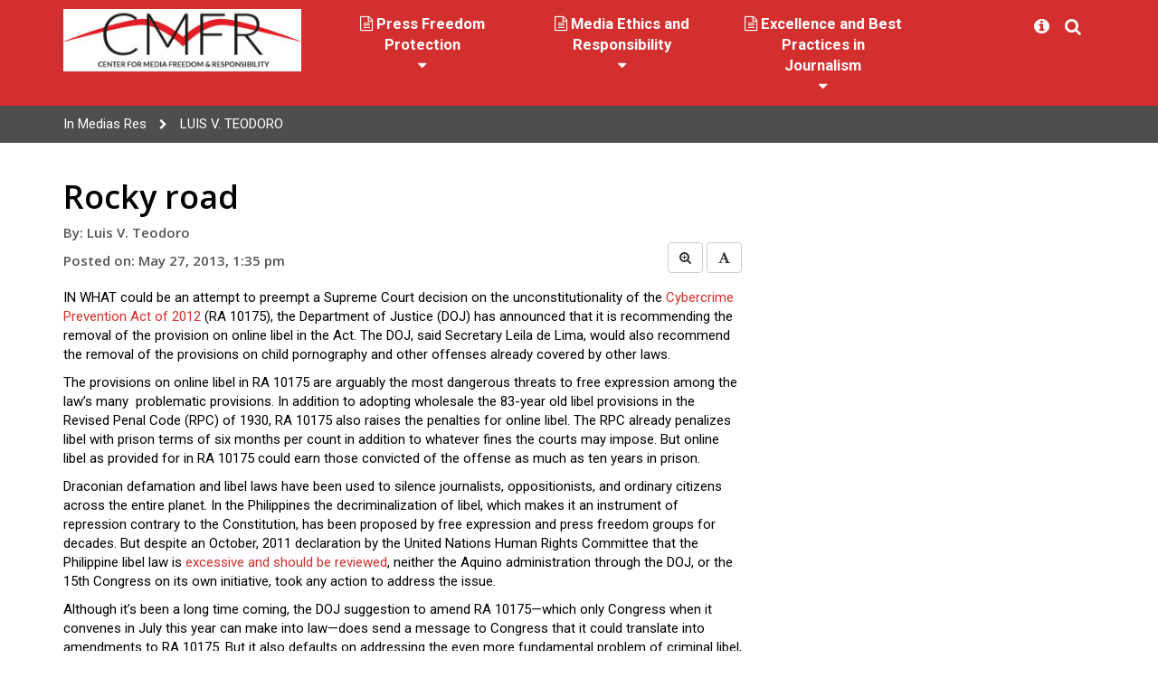

--- FILE ---
content_type: text/html; charset=UTF-8
request_url: https://cmfr-phil.org/inmediasres/luis-teodoro/rocky-road/
body_size: 15910
content:
<!DOCTYPE html>
<html lang="en">
  <head>
    <meta charset="utf-8">
    <meta http-equiv="X-UA-Compatible" content="IE=edge">
    <meta name="viewport" content="width=device-width, initial-scale=1, maximum-scale=1">
        
    <!-- HTML5 Shim and Respond.js IE8 support of HTML5 elements and media queries -->
    <!-- WARNING: Respond.js doesn't work if you view the page via file:// -->
    <!--[if lt IE 9]>
      <script src="https://oss.maxcdn.com/html5shiv/3.7.2/html5shiv.min.js"></script>
      <script src="https://oss.maxcdn.com/respond/1.4.2/respond.min.js"></script>
    <![endif]-->
    <meta name='robots' content='index, follow, max-image-preview:large, max-snippet:-1, max-video-preview:-1' />

	<!-- This site is optimized with the Yoast SEO plugin v26.1.1 - https://yoast.com/wordpress/plugins/seo/ -->
	<title>Rocky road | CMFR</title>
	<link rel="canonical" href="https://cmfr-phil.org/inmediasres/luis-teodoro/rocky-road/" />
	<meta property="og:locale" content="en_US" />
	<meta property="og:type" content="article" />
	<meta property="og:title" content="Rocky road | CMFR" />
	<meta property="og:description" content="IN WHAT could be an attempt to preempt a Supreme Court decision on the unconstitutionality of the Cybercrime Prevention Act of 2012 (RA 10175), the Department of Justice (DOJ) has announced that it is recommending the removal of the provision on online libel in the Act. The DOJ, said Secretary Leila de Lima, would also recommend the removal of the provisions on child pornography and other offenses already covered by other laws. The provisions on online libel in RA 10175 are arguably the most dangerous threats to free expression among the law’s many problematic provisions. In addition to adopting wholesale the 83-year old libel provisions in the Revised Penal Code (RPC) of 1930, RA 10175 also raises the penalties for online libel. The RPC already penalizes libel with prison terms of six months per count in addition to whatever fines the courts may impose. But online libel as provided for in RA 10175 could earn those convicted of the offense as much as ten years in prison. Draconian defamation and libel laws have been used to silence journalists, oppositionists, and ordinary citizens across the entire planet. In the Philippines the decriminalization of libel, which makes it an instrument of repression contrary to the Constitution, has been proposed by free expression and press freedom groups for decades." />
	<meta property="og:url" content="https://cmfr-phil.org/inmediasres/luis-teodoro/rocky-road/" />
	<meta property="og:site_name" content="CMFR" />
	<meta property="article:publisher" content="https://www.facebook.com/CMFR.Philippines" />
	<meta property="article:published_time" content="2013-05-27T05:35:18+00:00" />
	<meta property="og:image" content="https://cmfr-phil.org/wp-content/uploads/2013/03/admin-ajax.php_1.jpg" />
	<meta property="og:image:width" content="200" />
	<meta property="og:image:height" content="200" />
	<meta property="og:image:type" content="image/jpeg" />
	<meta name="author" content="Luis V. Teodoro" />
	<meta name="twitter:card" content="summary_large_image" />
	<meta name="twitter:creator" content="@cmfr" />
	<meta name="twitter:site" content="@cmfr" />
	<meta name="twitter:label1" content="Written by" />
	<meta name="twitter:data1" content="Luis V. Teodoro" />
	<meta name="twitter:label2" content="Est. reading time" />
	<meta name="twitter:data2" content="5 minutes" />
	<script type="application/ld+json" class="yoast-schema-graph">{"@context":"https://schema.org","@graph":[{"@type":"Article","@id":"https://cmfr-phil.org/inmediasres/luis-teodoro/rocky-road/#article","isPartOf":{"@id":"https://cmfr-phil.org/inmediasres/luis-teodoro/rocky-road/"},"author":{"name":"Luis V. Teodoro","@id":"https://cmfr-phil.org/#/schema/person/e16128bc73c112202bb1737b6db73293"},"headline":"Rocky road","datePublished":"2013-05-27T05:35:18+00:00","mainEntityOfPage":{"@id":"https://cmfr-phil.org/inmediasres/luis-teodoro/rocky-road/"},"wordCount":908,"commentCount":0,"publisher":{"@id":"https://cmfr-phil.org/#organization"},"image":{"@id":"https://cmfr-phil.org/inmediasres/luis-teodoro/rocky-road/#primaryimage"},"thumbnailUrl":"https://cmfr-phil.org/wp-content/uploads/2013/03/admin-ajax.php_1.jpg","keywords":["#decriminalizelibel","15th Congress","16th Congress","Alex Adonis","Aquino administration","Arroyo regime","Benigno S. Aquino III","criminal libel","cybercrime","Cybercrime Prevention Act of 2012","decriminalization of libel","defamation","Department of Justice","Erap","FOI","FOI Bill","FOIA","free expression","freedom of information","Freedom of Information Bill","Gloria Macapagal Arroyo","House of Representatives","Joaquin Briones Jr.","Joseph Estrada","legislation","libel","new media","noynoy aquino","online libel","Philippine National Police","press freedom","RA10175","Senate","Supreme Court","United Nations Human Rights Committee"],"articleSection":["Luis V. Teodoro"],"inLanguage":"en-US","potentialAction":[{"@type":"CommentAction","name":"Comment","target":["https://cmfr-phil.org/inmediasres/luis-teodoro/rocky-road/#respond"]}]},{"@type":"WebPage","@id":"https://cmfr-phil.org/inmediasres/luis-teodoro/rocky-road/","url":"https://cmfr-phil.org/inmediasres/luis-teodoro/rocky-road/","name":"Rocky road | CMFR","isPartOf":{"@id":"https://cmfr-phil.org/#website"},"primaryImageOfPage":{"@id":"https://cmfr-phil.org/inmediasres/luis-teodoro/rocky-road/#primaryimage"},"image":{"@id":"https://cmfr-phil.org/inmediasres/luis-teodoro/rocky-road/#primaryimage"},"thumbnailUrl":"https://cmfr-phil.org/wp-content/uploads/2013/03/admin-ajax.php_1.jpg","datePublished":"2013-05-27T05:35:18+00:00","breadcrumb":{"@id":"https://cmfr-phil.org/inmediasres/luis-teodoro/rocky-road/#breadcrumb"},"inLanguage":"en-US","potentialAction":[{"@type":"ReadAction","target":["https://cmfr-phil.org/inmediasres/luis-teodoro/rocky-road/"]}]},{"@type":"ImageObject","inLanguage":"en-US","@id":"https://cmfr-phil.org/inmediasres/luis-teodoro/rocky-road/#primaryimage","url":"https://cmfr-phil.org/wp-content/uploads/2013/03/admin-ajax.php_1.jpg","contentUrl":"https://cmfr-phil.org/wp-content/uploads/2013/03/admin-ajax.php_1.jpg","width":200,"height":200},{"@type":"BreadcrumbList","@id":"https://cmfr-phil.org/inmediasres/luis-teodoro/rocky-road/#breadcrumb","itemListElement":[{"@type":"ListItem","position":1,"name":"Home","item":"https://cmfr-phil.org/"},{"@type":"ListItem","position":2,"name":"Rocky road"}]},{"@type":"WebSite","@id":"https://cmfr-phil.org/#website","url":"https://cmfr-phil.org/","name":"CMFR","description":"","publisher":{"@id":"https://cmfr-phil.org/#organization"},"potentialAction":[{"@type":"SearchAction","target":{"@type":"EntryPoint","urlTemplate":"https://cmfr-phil.org/?s={search_term_string}"},"query-input":{"@type":"PropertyValueSpecification","valueRequired":true,"valueName":"search_term_string"}}],"inLanguage":"en-US"},{"@type":"Organization","@id":"https://cmfr-phil.org/#organization","name":"CMFR","url":"https://cmfr-phil.org/","logo":{"@type":"ImageObject","inLanguage":"en-US","@id":"https://cmfr-phil.org/#/schema/logo/image/","url":"https://cmfr-phil.org/wp-content/uploads/2017/03/cmfr_logo.jpg","contentUrl":"https://cmfr-phil.org/wp-content/uploads/2017/03/cmfr_logo.jpg","width":285,"height":80,"caption":"CMFR"},"image":{"@id":"https://cmfr-phil.org/#/schema/logo/image/"},"sameAs":["https://www.facebook.com/CMFR.Philippines","https://x.com/cmfr"]},{"@type":"Person","@id":"https://cmfr-phil.org/#/schema/person/e16128bc73c112202bb1737b6db73293","name":"Luis V. Teodoro","image":{"@type":"ImageObject","inLanguage":"en-US","@id":"https://cmfr-phil.org/#/schema/person/image/","url":"https://secure.gravatar.com/avatar/c9c85bf41437ae41719e7ec6f76f9b8608b96d786859a82bafa8c7c0dcbb121b?s=96&d=mm&r=g","contentUrl":"https://secure.gravatar.com/avatar/c9c85bf41437ae41719e7ec6f76f9b8608b96d786859a82bafa8c7c0dcbb121b?s=96&d=mm&r=g","caption":"Luis V. Teodoro"},"url":"https://cmfr-phil.org/author/lvteodoro/"}]}</script>
	<!-- / Yoast SEO plugin. -->


<link rel='dns-prefetch' href='//www.googletagmanager.com' />
<link rel='dns-prefetch' href='//stats.wp.com' />
<link rel="alternate" type="application/rss+xml" title="CMFR &raquo; Rocky road Comments Feed" href="https://cmfr-phil.org/inmediasres/luis-teodoro/rocky-road/feed/" />
<link rel="alternate" title="oEmbed (JSON)" type="application/json+oembed" href="https://cmfr-phil.org/wp-json/oembed/1.0/embed?url=https%3A%2F%2Fcmfr-phil.org%2Finmediasres%2Fluis-teodoro%2Frocky-road%2F" />
<link rel="alternate" title="oEmbed (XML)" type="text/xml+oembed" href="https://cmfr-phil.org/wp-json/oembed/1.0/embed?url=https%3A%2F%2Fcmfr-phil.org%2Finmediasres%2Fluis-teodoro%2Frocky-road%2F&#038;format=xml" />
<style id='wp-img-auto-sizes-contain-inline-css' type='text/css'>
img:is([sizes=auto i],[sizes^="auto," i]){contain-intrinsic-size:3000px 1500px}
/*# sourceURL=wp-img-auto-sizes-contain-inline-css */
</style>
<style id='wp-emoji-styles-inline-css' type='text/css'>

	img.wp-smiley, img.emoji {
		display: inline !important;
		border: none !important;
		box-shadow: none !important;
		height: 1em !important;
		width: 1em !important;
		margin: 0 0.07em !important;
		vertical-align: -0.1em !important;
		background: none !important;
		padding: 0 !important;
	}
/*# sourceURL=wp-emoji-styles-inline-css */
</style>
<style id='wp-block-library-inline-css' type='text/css'>
:root{
  --wp-block-synced-color:#7a00df;
  --wp-block-synced-color--rgb:122, 0, 223;
  --wp-bound-block-color:var(--wp-block-synced-color);
  --wp-editor-canvas-background:#ddd;
  --wp-admin-theme-color:#007cba;
  --wp-admin-theme-color--rgb:0, 124, 186;
  --wp-admin-theme-color-darker-10:#006ba1;
  --wp-admin-theme-color-darker-10--rgb:0, 107, 160.5;
  --wp-admin-theme-color-darker-20:#005a87;
  --wp-admin-theme-color-darker-20--rgb:0, 90, 135;
  --wp-admin-border-width-focus:2px;
}
@media (min-resolution:192dpi){
  :root{
    --wp-admin-border-width-focus:1.5px;
  }
}
.wp-element-button{
  cursor:pointer;
}

:root .has-very-light-gray-background-color{
  background-color:#eee;
}
:root .has-very-dark-gray-background-color{
  background-color:#313131;
}
:root .has-very-light-gray-color{
  color:#eee;
}
:root .has-very-dark-gray-color{
  color:#313131;
}
:root .has-vivid-green-cyan-to-vivid-cyan-blue-gradient-background{
  background:linear-gradient(135deg, #00d084, #0693e3);
}
:root .has-purple-crush-gradient-background{
  background:linear-gradient(135deg, #34e2e4, #4721fb 50%, #ab1dfe);
}
:root .has-hazy-dawn-gradient-background{
  background:linear-gradient(135deg, #faaca8, #dad0ec);
}
:root .has-subdued-olive-gradient-background{
  background:linear-gradient(135deg, #fafae1, #67a671);
}
:root .has-atomic-cream-gradient-background{
  background:linear-gradient(135deg, #fdd79a, #004a59);
}
:root .has-nightshade-gradient-background{
  background:linear-gradient(135deg, #330968, #31cdcf);
}
:root .has-midnight-gradient-background{
  background:linear-gradient(135deg, #020381, #2874fc);
}
:root{
  --wp--preset--font-size--normal:16px;
  --wp--preset--font-size--huge:42px;
}

.has-regular-font-size{
  font-size:1em;
}

.has-larger-font-size{
  font-size:2.625em;
}

.has-normal-font-size{
  font-size:var(--wp--preset--font-size--normal);
}

.has-huge-font-size{
  font-size:var(--wp--preset--font-size--huge);
}

.has-text-align-center{
  text-align:center;
}

.has-text-align-left{
  text-align:left;
}

.has-text-align-right{
  text-align:right;
}

.has-fit-text{
  white-space:nowrap !important;
}

#end-resizable-editor-section{
  display:none;
}

.aligncenter{
  clear:both;
}

.items-justified-left{
  justify-content:flex-start;
}

.items-justified-center{
  justify-content:center;
}

.items-justified-right{
  justify-content:flex-end;
}

.items-justified-space-between{
  justify-content:space-between;
}

.screen-reader-text{
  border:0;
  clip-path:inset(50%);
  height:1px;
  margin:-1px;
  overflow:hidden;
  padding:0;
  position:absolute;
  width:1px;
  word-wrap:normal !important;
}

.screen-reader-text:focus{
  background-color:#ddd;
  clip-path:none;
  color:#444;
  display:block;
  font-size:1em;
  height:auto;
  left:5px;
  line-height:normal;
  padding:15px 23px 14px;
  text-decoration:none;
  top:5px;
  width:auto;
  z-index:100000;
}
html :where(.has-border-color){
  border-style:solid;
}

html :where([style*=border-top-color]){
  border-top-style:solid;
}

html :where([style*=border-right-color]){
  border-right-style:solid;
}

html :where([style*=border-bottom-color]){
  border-bottom-style:solid;
}

html :where([style*=border-left-color]){
  border-left-style:solid;
}

html :where([style*=border-width]){
  border-style:solid;
}

html :where([style*=border-top-width]){
  border-top-style:solid;
}

html :where([style*=border-right-width]){
  border-right-style:solid;
}

html :where([style*=border-bottom-width]){
  border-bottom-style:solid;
}

html :where([style*=border-left-width]){
  border-left-style:solid;
}
html :where(img[class*=wp-image-]){
  height:auto;
  max-width:100%;
}
:where(figure){
  margin:0 0 1em;
}

html :where(.is-position-sticky){
  --wp-admin--admin-bar--position-offset:var(--wp-admin--admin-bar--height, 0px);
}

@media screen and (max-width:600px){
  html :where(.is-position-sticky){
    --wp-admin--admin-bar--position-offset:0px;
  }
}
/*wp_block_styles_on_demand_placeholder:697b9f418d747*/
/*# sourceURL=wp-block-library-inline-css */
</style>
<style id='classic-theme-styles-inline-css' type='text/css'>
/**
 * These rules are needed for backwards compatibility.
 * They should match the button element rules in the base theme.json file.
 */
.wp-block-button__link {
	color: #ffffff;
	background-color: #32373c;
	border-radius: 9999px; /* 100% causes an oval, but any explicit but really high value retains the pill shape. */

	/* This needs a low specificity so it won't override the rules from the button element if defined in theme.json. */
	box-shadow: none;
	text-decoration: none;

	/* The extra 2px are added to size solids the same as the outline versions.*/
	padding: calc(0.667em + 2px) calc(1.333em + 2px);

	font-size: 1.125em;
}

.wp-block-file__button {
	background: #32373c;
	color: #ffffff;
	text-decoration: none;
}

/*# sourceURL=/wp-includes/css/classic-themes.css */
</style>
<link rel='stylesheet' id='inf-font-awesome-css' href='https://cmfr-phil.org/wp-content/plugins/post-slider-and-carousel/assets/css/font-awesome.min.css?ver=3.5.4' type='text/css' media='all' />
<link rel='stylesheet' id='owl-carousel-css' href='https://cmfr-phil.org/wp-content/plugins/post-slider-and-carousel/assets/css/owl.carousel.min.css?ver=3.5.4' type='text/css' media='all' />
<link rel='stylesheet' id='psacp-public-style-css' href='https://cmfr-phil.org/wp-content/plugins/post-slider-and-carousel/assets/css/psacp-public.css?ver=3.5.4' type='text/css' media='all' />
<link rel='stylesheet' id='bootstrap-style-css' href='https://cmfr-phil.org/wp-content/themes/cmfr-2015/css/bootstrap.min.css?ver=6.9' type='text/css' media='all' />
<link rel='stylesheet' id='bootstrap-gallery-style-css' href='https://cmfr-phil.org/wp-content/themes/cmfr-2015/css/blueimp-gallery.min.css?ver=6.9' type='text/css' media='all' />
<link rel='stylesheet' id='fontawesome-style-css' href='https://cmfr-phil.org/wp-content/themes/cmfr-2015/css/font-awesome.min.css?ver=6.9' type='text/css' media='all' />
<link rel='stylesheet' id='custom-style-css' href='https://cmfr-phil.org/wp-content/themes/cmfr-2015/style.css?ver=6.9' type='text/css' media='all' />
<link rel='stylesheet' id='animation-style-css' href='https://cmfr-phil.org/wp-content/themes/cmfr-2015/css/animations.css?ver=6.9' type='text/css' media='all' />
<script type="text/javascript" src="https://cmfr-phil.org/wp-includes/js/jquery/jquery.js?ver=3.7.1" id="jquery-core-js"></script>
<script type="text/javascript" src="https://cmfr-phil.org/wp-includes/js/jquery/jquery-migrate.js?ver=3.4.1" id="jquery-migrate-js"></script>
<script type="text/javascript" src="https://cmfr-phil.org/wp-content/themes/cmfr-2015/js/bootstrap.min.js?ver=1" id="bootstrap-js-js"></script>
<script type="text/javascript" src="https://cmfr-phil.org/wp-content/themes/cmfr-2015/js/jquery.blueimp-gallery.min.js?ver=1" id="blueimp-gallery-js-js"></script>
<script type="text/javascript" src="https://cmfr-phil.org/wp-content/themes/cmfr-2015/js/bootstrap-image-gallery.min.js?ver=1" id="bootstrap-gallery-js-js"></script>
<script type="text/javascript" src="https://cmfr-phil.org/wp-content/themes/cmfr-2015/js/jquery.bcSwipe.min.js?ver=1" id="bootstrap-carousel-swipte-js"></script>
<script type="text/javascript" src="https://cmfr-phil.org/wp-content/themes/cmfr-2015/js/scripts.js?ver=1" id="custom-js-js"></script>

<!-- Google tag (gtag.js) snippet added by Site Kit -->
<!-- Google Analytics snippet added by Site Kit -->
<script type="text/javascript" src="https://www.googletagmanager.com/gtag/js?id=G-HNXHJHN5S3" id="google_gtagjs-js" async></script>
<script type="text/javascript" id="google_gtagjs-js-after">
/* <![CDATA[ */
window.dataLayer = window.dataLayer || [];function gtag(){dataLayer.push(arguments);}
gtag("set","linker",{"domains":["cmfr-phil.org"]});
gtag("js", new Date());
gtag("set", "developer_id.dZTNiMT", true);
gtag("config", "G-HNXHJHN5S3", {"googlesitekit_post_type":"post"});
//# sourceURL=google_gtagjs-js-after
/* ]]> */
</script>
<link rel="https://api.w.org/" href="https://cmfr-phil.org/wp-json/" /><link rel="alternate" title="JSON" type="application/json" href="https://cmfr-phil.org/wp-json/wp/v2/posts/1052" /><link rel="EditURI" type="application/rsd+xml" title="RSD" href="https://cmfr-phil.org/xmlrpc.php?rsd" />
<meta name="generator" content="WordPress 6.9" />
<link rel='shortlink' href='https://cmfr-phil.org/?p=1052' />
<meta name="generator" content="Site Kit by Google 1.171.0" />	<style>img#wpstats{display:none}</style>
		<link rel="icon" href="https://cmfr-phil.org/wp-content/uploads/2020/05/cropped-CMFR-favicon-32x32.png" sizes="32x32" />
<link rel="icon" href="https://cmfr-phil.org/wp-content/uploads/2020/05/cropped-CMFR-favicon-192x192.png" sizes="192x192" />
<link rel="apple-touch-icon" href="https://cmfr-phil.org/wp-content/uploads/2020/05/cropped-CMFR-favicon-180x180.png" />
<meta name="msapplication-TileImage" content="https://cmfr-phil.org/wp-content/uploads/2020/05/cropped-CMFR-favicon-270x270.png" />
	
	<link href='https://fonts.googleapis.com/css?family=Open+Sans:400,300,600,700' rel='stylesheet' type='text/css'>
	<link href='https://fonts.googleapis.com/css?family=Roboto:400,300,500,700' rel='stylesheet' type='text/css'>
	
	<!-- Global site tag (gtag.js) - Google Analytics -->
<script async src="https://www.googletagmanager.com/gtag/js?id=UA-205116829-1"></script>
<script>
  window.dataLayer = window.dataLayer || [];
  function gtag(){dataLayer.push(arguments);}
  gtag('js', new Date());

  gtag('config', 'UA-205116829-1');
</script>

  </head>
<body>
<div id="pageTop"></div>
<!--<nav id="web-navigation" class="navbar navbar-default" role="navigation">
    <!-- Brand and toggle get grouped for better mobile display -->
    <!--<div class="container">
        <div class="navbar-header">
            <button type="button" class="navbar-toggle" data-toggle="collapse" data-target=".navbar-ex1-collapse">
                <span class="sr-only">Toggle navigation</span>
                <span class="icon-bar"></span>
                <span class="icon-bar"></span>
                <span class="icon-bar"></span>
            </button>
            <a href="https://cmfr-phil.org"><img src='https://cmfr-phil.org/wp-content/uploads/2017/03/cmfr_logo.jpg' class="navbar-brand"></a>
        </div>
        <div class="temp-padding collapse navbar-collapse navbar-ex1-collapse">
			<ul id="menu-ampatuan-trial-watch" class="nav navbar-nav"><li id="menu-item-12412" class="menu-item menu-item-type-custom menu-item-object-custom menu-item-12412"><a title="Home" href="">Home</a></li>
<li id="menu-item-12411" class="menu-item menu-item-type-post_type menu-item-object-page menu-item-12411"><a title="The Massacre Site" href="https://cmfr-phil.org/ampatuanwatch/the-site/">The Massacre Site</a></li>
<li id="menu-item-12453" class="menu-item menu-item-type-post_type menu-item-object-page menu-item-12453"><a title="Trial Timeline" href="https://cmfr-phil.org/ampatuanwatch/highlights-of-the-ampatuan-massacre-trial/">Trial Timeline</a></li>
<li id="menu-item-12407" class="menu-item menu-item-type-post_type menu-item-object-page menu-item-12407"><a title="Statement" href="https://cmfr-phil.org/ampatuanwatch/statement/">Statement</a></li>
<li id="menu-item-12408" class="menu-item menu-item-type-post_type menu-item-object-page menu-item-12408"><a title="Case Updates" href="https://cmfr-phil.org/ampatuanwatch/case-updates/">Case Updates</a></li>
<li id="menu-item-12409" class="menu-item menu-item-type-post_type menu-item-object-page menu-item-12409"><a title="Analysis" href="https://cmfr-phil.org/ampatuanwatch/analysis/">Analysis</a></li>
</ul>        </div>
    </div>
</nav>-->

<nav id="web-navigation-custom" role="navigation">
        <div class='container hidden-xs hidden-sm'>
    	<div class='row'>
    		<div class='col-sm-3'><a href="https://cmfr-phil.org"><img src='https://cmfr-phil.org/wp-content/themes/cmfr-2015/images/cmfr-logo.jpg' class="img-responsive" id='cmfr-logo' style="margin-top:10px;"></a></div>
    		<div class='col-sm-7 text-center'>
				<ul class='main-header-menu nav nav-justified' role='tablist' style="font-weight:700; font-size:1.1em;">
		        	<li><a href="http://cmfr-phil.org/category/autonomy-press-freedom/" data-object-id="3488" data-menu-id="12337" data-menu-parent-id="0" class="menu_item_id-12337"><i class="fa fa-file-text-o"></i> Press Freedom Protection<br /><i class="fa fa-caret-down"></i></a></li>
		        	<li><a href="http://cmfr-phil.org/category/media-ethics-responsibility/" data-object-id="3489" data-menu-id="12339" data-menu-parent-id="0" class="menu_item_id-12339"><i class="fa fa-file-text-o"></i> Media Ethics and Responsibility<br /><i class="fa fa-caret-down"></i></a></li>
		        	<li><a href="http://cmfr-phil.org/category/journalism-excellence-best-practices/" data-object-id="3490" data-menu-id="12338" data-menu-parent-id="0" class="menu_item_id-12338"><i class="fa fa-file-text-o"></i> Excellence and Best Practices in Journalism<br /><i class="fa fa-caret-down"></i></a></li>
		        </ul>
		            		</div>
    		<div class='col-sm-2'>
    			<ul class="nav nav-pills pull-right" role="tablist">
				  <li><a href="/about" style="padding-right:0px;"><i class="fa fa-2x fa-info-circle" style="font-size:1.3em; margin-top:5px;"></i></a></li>
				  <li><a href="#pageTop" class='searchButton'><i class="fa fa-2x fa-search" style="font-size:1.3em; margin-top:5px;"></i></a></li>
				</ul>
    		</div>
    	</div>
    </div>
    
    <!-- Mobile Menu -->
    <div class='container visible-sm visible-xs' id='mobileMenu'>
    	<div class='row'>
    		<div class='col-sm-2 hidden-xs'>
    			<a href='#' class='mobileMenu-toggle'><i class="fa fa-2x fa-bars"></i></a>
    		</div>
    		<div class='col-sm-8 col-xs-12 text-center'>
    			<div class="visible-xs pull-left">
    				<a href='#' class='mobileMenu-toggle'><i class="fa fa-2x fa-bars"></i></a>
    			</div>
    			<a href="https://cmfr-phil.org"><img src='https://cmfr-phil.org/wp-content/themes/cmfr-2015/images/cmfr-logo.jpg' class="img-responsive"></a>
    			<div class="visible-xs pull-right">
    				<a href="/about" ><i class="fa fa-info-circle" style='margin-top:8px; margin-right:10px;'></i></a> 
    				<a href="#pageTop"  class='searchButton'><i class="fa fa-search" style='margin-top:8px'></i></a>
    			</div>
    		</div>
    		<div class='col-sm-2 hidden-xs text-right'>
    			<a href="/about" ><i class="fa fa-info-circle" style='margin-top:8px; margin-right:5px;'></i></a> 
    		<!--</div>
    		<div class='col-sm-1 hidden-xs text-right'>-->
    			<a href="#pageTop"  class='searchButton'><i class="fa fa-search" style='margin-top:8px'></i></a>
    		</div>
    	</div>
    </div> 
</nav>

<nav id='subNav' class=''>
	<div  style='background-color:#4F4D4D; padding-bottom:10px; padding-top:10px;'>
    <div class='container'>
    	<div class='row'>
    		<div class='col-sm-11 col-xs-12' style='font-weight:700; font-size:1.1em;'>
    			<ul id="menu-ampatuan-trial-watch-1" class="header-menu nav nav-pills"><li><a class='menu-back-button header-menu-controls' href='#' style='display:none;'>Go Back</a></li>
<li><a href='httpssss://www.cmfr-phil.org/ampatuanwatch/' data-object-id='12412' data-menu-id='12412' data-menu-parent-id='0' class='menu_item_id-12412 menu_item_parent-0 external'>Home</a></li> <!--(<pre>WP_Post Object
(
    [ID] => 12412
    [post_author] => 1
    [post_date] => 2015-09-30 15:24:55
    [post_date_gmt] => 2015-09-30 15:24:55
    [post_content] => 
    [post_title] => Home
    [post_excerpt] => 
    [post_status] => publish
    [comment_status] => open
    [ping_status] => open
    [post_password] => 
    [post_name] => home-2
    [to_ping] => 
    [pinged] => 
    [post_modified] => 2015-09-30 15:24:55
    [post_modified_gmt] => 2015-09-30 15:24:55
    [post_content_filtered] => 
    [post_parent] => 0
    [guid] => http://localhost/cmfr-web-staging/2015/09/30/home-2/
    [menu_order] => 1
    [post_type] => nav_menu_item
    [post_mime_type] => 
    [comment_count] => 0
    [filter] => raw
    [db_id] => 12412
    [menu_item_parent] => 0
    [object_id] => 12412
    [object] => custom
    [type] => custom
    [type_label] => Custom Link
    [title] => Home
    [url] => httpssss://www.cmfr-phil.org/ampatuanwatch/
    [target] => 
    [attr_title] => 
    [description] => 
    [classes] => Array
        (
            [0] => 
            [1] => menu-item
            [2] => menu-item-type-custom
            [3] => menu-item-object-custom
        )

    [xfn] => 
    [current] => 
    [current_item_ancestor] => 
    [current_item_parent] => 
)
</pre>)-->
<li><a href='https://cmfr-phil.org/ampatuanwatch/the-site/' data-object-id='7' data-menu-id='12411' data-menu-parent-id='0' class='menu_item_id-12411 menu_item_parent-0 external'>The Massacre Site</a></li> <!--(<pre>WP_Post Object
(
    [ID] => 12411
    [post_author] => 1
    [post_date] => 2015-09-30 15:24:54
    [post_date_gmt] => 2015-09-30 15:24:54
    [post_content] =>  
    [post_title] => 
    [post_excerpt] => 
    [post_status] => publish
    [comment_status] => open
    [ping_status] => open
    [post_password] => 
    [post_name] => 12411
    [to_ping] => 
    [pinged] => 
    [post_modified] => 2015-09-30 15:24:54
    [post_modified_gmt] => 2015-09-30 15:24:54
    [post_content_filtered] => 
    [post_parent] => 0
    [guid] => http://localhost/cmfr-web-staging/2015/09/30/12411/
    [menu_order] => 2
    [post_type] => nav_menu_item
    [post_mime_type] => 
    [comment_count] => 0
    [filter] => raw
    [db_id] => 12411
    [menu_item_parent] => 0
    [object_id] => 7
    [object] => page
    [type] => post_type
    [type_label] => Page
    [url] => https://cmfr-phil.org/ampatuanwatch/the-site/
    [title] => The Massacre Site
    [target] => 
    [attr_title] => 
    [description] => 
    [classes] => Array
        (
            [0] => 
            [1] => menu-item
            [2] => menu-item-type-post_type
            [3] => menu-item-object-page
        )

    [xfn] => 
    [current] => 
    [current_item_ancestor] => 
    [current_item_parent] => 
)
</pre>)-->
<li><a href='https://cmfr-phil.org/ampatuanwatch/highlights-of-the-ampatuan-massacre-trial/' data-object-id='1164' data-menu-id='12453' data-menu-parent-id='0' class='menu_item_id-12453 menu_item_parent-0 external'>Trial Timeline</a></li> <!--(<pre>WP_Post Object
(
    [ID] => 12453
    [post_author] => 1
    [post_date] => 2015-09-30 15:27:42
    [post_date_gmt] => 2015-09-30 15:27:42
    [post_content] =>  
    [post_title] => 
    [post_excerpt] => 
    [post_status] => publish
    [comment_status] => open
    [ping_status] => open
    [post_password] => 
    [post_name] => 12453
    [to_ping] => 
    [pinged] => 
    [post_modified] => 2015-09-30 15:27:42
    [post_modified_gmt] => 2015-09-30 15:27:42
    [post_content_filtered] => 
    [post_parent] => 0
    [guid] => http://localhost/cmfr-web-staging/2015/09/30/12453/
    [menu_order] => 3
    [post_type] => nav_menu_item
    [post_mime_type] => 
    [comment_count] => 0
    [filter] => raw
    [db_id] => 12453
    [menu_item_parent] => 0
    [object_id] => 1164
    [object] => page
    [type] => post_type
    [type_label] => Page
    [url] => https://cmfr-phil.org/ampatuanwatch/highlights-of-the-ampatuan-massacre-trial/
    [title] => Trial Timeline
    [target] => 
    [attr_title] => 
    [description] => 
    [classes] => Array
        (
            [0] => 
            [1] => menu-item
            [2] => menu-item-type-post_type
            [3] => menu-item-object-page
        )

    [xfn] => 
    [current] => 
    [current_item_ancestor] => 
    [current_item_parent] => 
)
</pre>)-->
<li><a href='https://cmfr-phil.org/ampatuanwatch/statement/' data-object-id='970' data-menu-id='12407' data-menu-parent-id='0' class='menu_item_id-12407 menu_item_parent-0 external'>Statement</a></li> <!--(<pre>WP_Post Object
(
    [ID] => 12407
    [post_author] => 1
    [post_date] => 2015-09-30 15:24:52
    [post_date_gmt] => 2015-09-30 15:24:52
    [post_content] =>  
    [post_title] => 
    [post_excerpt] => 
    [post_status] => publish
    [comment_status] => open
    [ping_status] => open
    [post_password] => 
    [post_name] => 12407
    [to_ping] => 
    [pinged] => 
    [post_modified] => 2015-09-30 15:24:52
    [post_modified_gmt] => 2015-09-30 15:24:52
    [post_content_filtered] => 
    [post_parent] => 0
    [guid] => http://localhost/cmfr-web-staging/2015/09/30/12407/
    [menu_order] => 4
    [post_type] => nav_menu_item
    [post_mime_type] => 
    [comment_count] => 0
    [filter] => raw
    [db_id] => 12407
    [menu_item_parent] => 0
    [object_id] => 970
    [object] => page
    [type] => post_type
    [type_label] => Page
    [url] => https://cmfr-phil.org/ampatuanwatch/statement/
    [title] => Statement
    [target] => 
    [attr_title] => 
    [description] => 
    [classes] => Array
        (
            [0] => 
            [1] => menu-item
            [2] => menu-item-type-post_type
            [3] => menu-item-object-page
        )

    [xfn] => 
    [current] => 
    [current_item_ancestor] => 
    [current_item_parent] => 
)
</pre>)-->
<li><a href='https://cmfr-phil.org/ampatuanwatch/case-updates/' data-object-id='968' data-menu-id='12408' data-menu-parent-id='0' class='menu_item_id-12408 menu_item_parent-0 external'>Case Updates</a></li> <!--(<pre>WP_Post Object
(
    [ID] => 12408
    [post_author] => 1
    [post_date] => 2015-09-30 15:24:52
    [post_date_gmt] => 2015-09-30 15:24:52
    [post_content] =>  
    [post_title] => 
    [post_excerpt] => 
    [post_status] => publish
    [comment_status] => open
    [ping_status] => open
    [post_password] => 
    [post_name] => 12408
    [to_ping] => 
    [pinged] => 
    [post_modified] => 2015-09-30 15:24:52
    [post_modified_gmt] => 2015-09-30 15:24:52
    [post_content_filtered] => 
    [post_parent] => 0
    [guid] => http://localhost/cmfr-web-staging/2015/09/30/12408/
    [menu_order] => 5
    [post_type] => nav_menu_item
    [post_mime_type] => 
    [comment_count] => 0
    [filter] => raw
    [db_id] => 12408
    [menu_item_parent] => 0
    [object_id] => 968
    [object] => page
    [type] => post_type
    [type_label] => Page
    [url] => https://cmfr-phil.org/ampatuanwatch/case-updates/
    [title] => Case Updates
    [target] => 
    [attr_title] => 
    [description] => 
    [classes] => Array
        (
            [0] => 
            [1] => menu-item
            [2] => menu-item-type-post_type
            [3] => menu-item-object-page
        )

    [xfn] => 
    [current] => 
    [current_item_ancestor] => 
    [current_item_parent] => 
)
</pre>)-->
<li><a href='https://cmfr-phil.org/ampatuanwatch/analysis/' data-object-id='12406' data-menu-id='12409' data-menu-parent-id='0' class='menu_item_id-12409 menu_item_parent-0 external'>Analysis</a></li> <!--(<pre>WP_Post Object
(
    [ID] => 12409
    [post_author] => 1
    [post_date] => 2015-09-30 15:24:53
    [post_date_gmt] => 2015-09-30 15:24:53
    [post_content] =>  
    [post_title] => 
    [post_excerpt] => 
    [post_status] => publish
    [comment_status] => open
    [ping_status] => open
    [post_password] => 
    [post_name] => 12409
    [to_ping] => 
    [pinged] => 
    [post_modified] => 2015-09-30 15:24:53
    [post_modified_gmt] => 2015-09-30 15:24:53
    [post_content_filtered] => 
    [post_parent] => 0
    [guid] => http://localhost/cmfr-web-staging/2015/09/30/12409/
    [menu_order] => 6
    [post_type] => nav_menu_item
    [post_mime_type] => 
    [comment_count] => 0
    [filter] => raw
    [db_id] => 12409
    [menu_item_parent] => 0
    [object_id] => 12406
    [object] => page
    [type] => post_type
    [type_label] => Page
    [url] => https://cmfr-phil.org/ampatuanwatch/analysis/
    [title] => Analysis
    [target] => 
    [attr_title] => 
    [description] => 
    [classes] => Array
        (
            [0] => 
            [1] => menu-item
            [2] => menu-item-type-post_type
            [3] => menu-item-object-page
        )

    [xfn] => 
    [current] => 
    [current_item_ancestor] => 
    [current_item_parent] => 
)
</pre>)-->
<li><a class='menu-go-button header-menu-controls' href='#' style='display:none;'>Go to category</a></li></ul>    		</div>
    		<div class='col-sm-1 hidden-xs hidden-sm'>
    			<ul class='nav nav-pills pull-right'>
    				<li><a href='#' class='main-menu-x-button' title="Close Menu" style="padding:0px; padding-top:5px;"><i class="fa fa-2x fa-times-circle-o"></i></a></li>
    			</ul>
    		</div>
    	</div>
    	<div class="row visible-xs visible-sm">
    		<div class="col-xs-12 text-right">
    			<ul class='nav nav-pills'>
    				<li><a href='#' class='main-menu-x-button' title="Close Menu"><i class="fa fa-times-circle-o"></i>  Close Menu</a></li>
    			</ul>
    		</div>
    	</div>
    </div></div>
    <div  style='background-color: #1C1D1A; opacity:0.9; padding-bottom:10px;' class="hidden-xs">
    <div class='container-fluid'>
    	<div class='row'>
    		<div class='col-sm-12'>
    			    		</div>
    	</div>
    </div>
    </div>
</nav>

<article id='bodyContent'>
<div style="background-color: #4F4D4D;">
		<div class="container fx-appear">
			<div class="row">
				<div class="col-md-12">
					<div class='breadCrumbs'><a href='https://cmfr-phil.org/category/inmediasres//'>In Medias Res</a> <i class='fa fa-chevron-right' style='font-size:0.8em; margin-left:10px; margin-right:10px;'></i> <span style='text-transform:uppercase;'><a href='https://cmfr-phil.org/category/inmediasres/luis-teodoro//'>Luis V. Teodoro</a></span></div>				</div>
			</div>
		</div>
	</div>
<!-- search box -->
<div class="container" id='searchBox'>
	<div class="row">
		<div class="col-md-12">
			<form method='get' action='/'><br />
  				<div class="input-group">
			      <input type="text" class="form-control" name="s" placeholder="Search for...">
			      <span class="input-group-btn">
			        <button type='submit' class="btn btn-default"><span class='glyphicon glyphicon-search'></span></button>
			      </span>
			    </div>
  			</form>
		</div>
	</div>
</div>
		
	<div class="section">
		<div class="container fx-appear">
			<div class="row">
				<div class='col-md-12'>
					<h1>Rocky road</h1>
									</div>
			</div>
			<div class='row byline'>
				<div class='col-md-6'>
					<p>By: Luis V. Teodoro</p>
					<p>Posted on: May 27, 2013, 1:35 pm</p>
										</p>
					
				</div>
				<div class='col-md-2 text-right hidden-xs hidden-sm'><br />
					<button class='btn btn-default' id='post_zoomin'><i class="fa fa-search-plus"></i></button>
					<button class='btn btn-default' id='post_zoomout' style='display:none;'><i class="fa fa-search-minus"></i></button>
					<button class='btn btn-default' id='post_fontadjust'><i class="fa fa-font"></i></button>
				</div>
			</div>
			<div class="row">
				<!-- Main Content -->
				<div class="col-md-8 " id='post_expandable'>
										<p>
						<p>IN WHAT could be an attempt to preempt a Supreme Court decision on the unconstitutionality of the <a title="CMFR on the Cybercrime Prevention Act of 2012" href="http://www.cmfr-phil.org/cmfr-on-the-cybercrime-prevention-act-of-2012/" target="_blank">Cybercrime Prevention Act of 2012</a> (RA 10175), the Department of Justice (DOJ) has announced that it is recommending the removal of the provision on online libel in the Act. The DOJ, said Secretary Leila de Lima, would also recommend the removal of the provisions on child pornography and other offenses already covered by other laws.</p>
<p>The provisions on online libel in RA 10175 are arguably the most dangerous threats to free expression among the law’s many  problematic provisions. In addition to adopting wholesale the 83-year old libel provisions in the Revised Penal Code (RPC) of 1930, RA 10175 also raises the penalties for online libel. The RPC already penalizes libel with prison terms of six months per count in addition to whatever fines the courts may impose. But online libel as provided for in RA 10175 could earn those convicted of the offense as much as ten years in prison.</p>
<p>Draconian defamation and libel laws have been used to silence journalists, oppositionists, and ordinary citizens across the entire planet. In the Philippines the decriminalization of libel, which makes it an instrument of repression contrary to the Constitution, has been proposed by free expression and press freedom groups for decades. But despite an October, 2011 declaration by the United Nations Human Rights Committee that the Philippine libel law is <a title="&quot;Decriminalizing libel: UN declares PH libel law 'excessive'&quot;" href="http://www.cmfr-phil.org/2012/02/17/decriminalizing-libel-un-declares-ph-libel-law-excessive/" target="_blank">excessive and should be reviewed</a>, neither the Aquino administration through the DOJ, or the 15th Congress on its own initiative, took any action to address the issue.</p>
<p>Although it’s been a long time coming, the DOJ suggestion to amend RA 10175—which only Congress when it convenes in July this year can make into law—does send a message to Congress that it could translate into amendments to RA 10175. But it also defaults on addressing the even more fundamental problem of criminal libel, which has been part of Philippine law for 83 years since the US colonial period, and the campaign against which has failed to yield results despite the efforts of various groups.</p>
<p>Past administrations, among them that of Joseph Estrada, have used criminal libel to stop reporting and comment unfavorable to them. But criminal libel was systematically used  against the press by the Arroyo regime, during whose nine-year time in office the government and its surrogates threatened critical journalists with libel suits, Gloria Macapagal-Arroyo’s <a title="&quot;Presidential spouse Mike Arroyo drops all libel suits&quot;" href="http://www.cmfr-phil.org/2007/05/03/presidential-spouse-mike-arroyo-drops-all-libel-suits/" target="_blank">husband actually sued 46 journalists for libel</a> in a transparent attempt to silence criticism of his wife’s government, and at least two journalists—Joaquin Briones Jr. of Masbate and <a title="&quot;Jailed broadcaster released&quot;" href="http://www.cmfr-phil.org/2008/12/28/jailed-broadcaster-released/" target="_blank">Alex Adonis</a> of Davao—were sentenced to prison terms.</p>
<p>Among the libel law’s intimidatory characteristics is the threat of being arrested on a Friday afternoon and being held in some nasty Philippine prison during weekends for failure to post bail, in addition to being thrown into the same prison upon conviction, as Davao broadcaster Adonis, who served two years of a four-year sentence, was in 2007. While proposing the removal of the provision on online libel in RA 10175 should be welcomed, criminal libel even more urgently needs repeal.</p>
<p>Secretary de Lima has also announced that her department is thinking of &#8220;clarifying&#8221; the power to &#8220;take down&#8221; websites it considers libelous with which the Act endows DOJ, but only in the Implementing Rules and Regulations. But that particular provision requires outright repeal as much as the provisions on libel. It gives DOJ the unprecedented power of acting as both judge (it is empowered to decide what online utterances are libelous) and executioner (it can block or take down the website or blog where the material it deems &#8220;offensive&#8221; appeared).</p>
<p>Equally dangerous is the power to monitor websites and blogs the Act gives the Philippine National Police (PNP). Because the PNP can’t possibly monitor all the blogs and websites online, it’s likely to limit its monitoring to sites and blogs critical of government and/or its agencies and institutions, thus giving its monitoring power a political character. The DOJ, however, is silent on that particular provision, which free expression groups have been protesting since RA 10175 was signed into law by President Benigno Aquino III on September 12, 2012.</p>
<p>However, whatever amendments to the Cybercrime Prevention Act, if at all and if any, will be introduced and adopted will depend on the 16th Congress, which, as a result of the May 13, 2013 mid-term elections, is even more firmly under the influence if not control of the Aquino administration than the 15th.</p>
<p>This doesn’t preclude independent action by members of either the House of Representatives or the Senate. But much will nevertheless depend on what the Aquino administration and its allies in Congress are prepared to concede by way of amendments to RA 10175, or even its replacement by a reasonable, constitutionally-consistent law. Equally at issue is the fate of the <a title="CMFR on the Freedom of Information" href="http://www.cmfr-phil.org/flagship-programs/other-programs/special-programs/media-and-public-policy/freedom-of-information/" target="_blank">Freedom of Information</a> bill, which has failed to pass Congress since 2010 despite a two-decade campaign, and which will be reintroduced come July.</p>
<p>Despite the DOJ announcement, it’s not yet the time to take out the champagne glasses. If the experience of the Netizen, press freedom and free expression groups with the campaign against RA 10175 and for an FOI act is any gauge, between the DOJ proposals for amendments, themselves limited and deficient to begin with, and their realization in the form of a Cybercrime Prevention Act those groups can live with, is a rocky road littered with many pitfalls. They’re called congressmen and senators.</p>
					</p>
					<p><!-- TODO: Related Articles --></p>
					<p>
<!-- You can start editing here. -->


			<!-- If comments are open, but there are no comments. -->

	
	<div id="respond" class="comment-respond">
		<h3 id="reply-title" class="comment-reply-title">Leave a Reply <small><a rel="nofollow" id="cancel-comment-reply-link" href="/inmediasres/luis-teodoro/rocky-road/#respond" style="display:none;">Cancel reply</a></small></h3><form action="https://cmfr-phil.org/wp-comments-post.php" method="post" id="commentform" class="comment-form"><p class="comment-notes"><span id="email-notes">Your email address will not be published.</span> <span class="required-field-message">Required fields are marked <span class="required">*</span></span></p><p class="comment-form-comment"><label for="comment">Comment <span class="required">*</span></label> <textarea id="comment" name="comment" cols="45" rows="8" maxlength="65525" required="required"></textarea></p><p class="comment-form-author"><label for="author">Name <span class="required">*</span></label> <input id="author" name="author" type="text" value="" size="30" maxlength="245" autocomplete="name" required="required" /></p>
<p class="comment-form-email"><label for="email">Email <span class="required">*</span></label> <input id="email" name="email" type="text" value="" size="30" maxlength="100" aria-describedby="email-notes" autocomplete="email" required="required" /></p>
<p class="comment-form-url"><label for="url">Website</label> <input id="url" name="url" type="text" value="" size="30" maxlength="200" autocomplete="url" /></p>
<div class="g-recaptcha-wrap" style="padding:10px 0 10px 0"><div  class="g-recaptcha" data-sitekey="6Lfpd-caAAAAAKqPVqax0W8aIlflx2Jn1fQZmQh4"></div></div><p class="form-submit"><input name="submit" type="submit" id="submit" class="submit" value="Post Comment" /> <input type='hidden' name='comment_post_ID' value='1052' id='comment_post_ID' />
<input type='hidden' name='comment_parent' id='comment_parent' value='0' />
</p> <p class="comment-form-aios-antibot-keys"><input type="hidden" name="z1igkbe6" value="ybl80mdnvmcq" ><input type="hidden" name="gtzqukhh" value="xiatxm4g01dh" ><input type="hidden" name="22qonvqj" value="qb64wbz186me" ><input type="hidden" name="7f6ptqiy" value="9oewrt46y5pi" ><input type="hidden" name="aios_antibot_keys_expiry" id="aios_antibot_keys_expiry" value="1769817600"></p></form>	</div><!-- #respond -->
	</p>
				</div>
				
				<!-- Sidebar inner -->
				<div class="col-md-4"  id='post_hideable'>
									</div>
			</div>
					</div>	
	</div>
<div id="sp">
	<div class='section footer-sub'>
	    <div class="container">
	        <div class="row">
	            <div class="col-md-3">
						            </div>
	            <div class="col-md-6 footer-sitemap">
	            	<h3>FLAGSHIP PROGRAMS</h3>
					<ul id="menu-ampatuan-trial-watch-2" class=""><li class="menu-item menu-item-type-custom menu-item-object-custom menu-item-12412"><a title="Home" href="">Home</a></li>
<li class="menu-item menu-item-type-post_type menu-item-object-page menu-item-12411"><a title="The Massacre Site" href="https://cmfr-phil.org/ampatuanwatch/the-site/">The Massacre Site</a></li>
<li class="menu-item menu-item-type-post_type menu-item-object-page menu-item-12453"><a title="Trial Timeline" href="https://cmfr-phil.org/ampatuanwatch/highlights-of-the-ampatuan-massacre-trial/">Trial Timeline</a></li>
<li class="menu-item menu-item-type-post_type menu-item-object-page menu-item-12407"><a title="Statement" href="https://cmfr-phil.org/ampatuanwatch/statement/">Statement</a></li>
<li class="menu-item menu-item-type-post_type menu-item-object-page menu-item-12408"><a title="Case Updates" href="https://cmfr-phil.org/ampatuanwatch/case-updates/">Case Updates</a></li>
<li class="menu-item menu-item-type-post_type menu-item-object-page menu-item-12409"><a title="Analysis" href="https://cmfr-phil.org/ampatuanwatch/analysis/">Analysis</a></li>
</ul>	            </div>
	            <div class="col-md-3"><br /><br />
						            </div>
	        </div>
	    </div>
	</div>
	<footer class="section">
		<div class="container">
	        <div class="row">
	            <div class="col-md-12 text-center">
						            </div>
	        </div>
	    </div>
	</footer>
	
	<script type="speculationrules">
{"prefetch":[{"source":"document","where":{"and":[{"href_matches":"/*"},{"not":{"href_matches":["/wp-*.php","/wp-admin/*","/wp-content/uploads/*","/wp-content/*","/wp-content/plugins/*","/wp-content/themes/cmfr-2015/*","/*\\?(.+)"]}},{"not":{"selector_matches":"a[rel~=\"nofollow\"]"}},{"not":{"selector_matches":".no-prefetch, .no-prefetch a"}}]},"eagerness":"conservative"}]}
</script>
<script type="text/javascript" id="jetpack-stats-js-before">
/* <![CDATA[ */
_stq = window._stq || [];
_stq.push([ "view", JSON.parse("{\"v\":\"ext\",\"blog\":\"117844947\",\"post\":\"1052\",\"tz\":\"8\",\"srv\":\"cmfr-phil.org\",\"j\":\"1:15.1.1\"}") ]);
_stq.push([ "clickTrackerInit", "117844947", "1052" ]);
//# sourceURL=jetpack-stats-js-before
/* ]]> */
</script>
<script type="text/javascript" src="https://stats.wp.com/e-202605.js" id="jetpack-stats-js" defer="defer" data-wp-strategy="defer"></script>
<script type="text/javascript" data-cfasync="false" src="https://www.google.com/recaptcha/api.js?hl=en&amp;ver=6.9" id="google-recaptcha-v2-js"></script>
<script type="text/javascript" id="aios-front-js-js-extra">
/* <![CDATA[ */
var AIOS_FRONT = {"ajaxurl":"https://cmfr-phil.org/wp-admin/admin-ajax.php","ajax_nonce":"367d710984"};
//# sourceURL=aios-front-js-js-extra
/* ]]> */
</script>
<script type="text/javascript" src="https://cmfr-phil.org/wp-content/plugins/all-in-one-wp-security-and-firewall/js/wp-security-front-script.js?ver=5.4.6" id="aios-front-js-js"></script>
<script id="wp-emoji-settings" type="application/json">
{"baseUrl":"https://s.w.org/images/core/emoji/17.0.2/72x72/","ext":".png","svgUrl":"https://s.w.org/images/core/emoji/17.0.2/svg/","svgExt":".svg","source":{"wpemoji":"https://cmfr-phil.org/wp-includes/js/wp-emoji.js?ver=6.9","twemoji":"https://cmfr-phil.org/wp-includes/js/twemoji.js?ver=6.9"}}
</script>
<script type="module">
/* <![CDATA[ */
/**
 * @output wp-includes/js/wp-emoji-loader.js
 */

/* eslint-env es6 */

// Note: This is loaded as a script module, so there is no need for an IIFE to prevent pollution of the global scope.

/**
 * Emoji Settings as exported in PHP via _print_emoji_detection_script().
 * @typedef WPEmojiSettings
 * @type {object}
 * @property {?object} source
 * @property {?string} source.concatemoji
 * @property {?string} source.twemoji
 * @property {?string} source.wpemoji
 */

const settings = /** @type {WPEmojiSettings} */ (
	JSON.parse( document.getElementById( 'wp-emoji-settings' ).textContent )
);

// For compatibility with other scripts that read from this global, in particular wp-includes/js/wp-emoji.js (source file: js/_enqueues/wp/emoji.js).
window._wpemojiSettings = settings;

/**
 * Support tests.
 * @typedef SupportTests
 * @type {object}
 * @property {?boolean} flag
 * @property {?boolean} emoji
 */

const sessionStorageKey = 'wpEmojiSettingsSupports';
const tests = [ 'flag', 'emoji' ];

/**
 * Checks whether the browser supports offloading to a Worker.
 *
 * @since 6.3.0
 *
 * @private
 *
 * @returns {boolean}
 */
function supportsWorkerOffloading() {
	return (
		typeof Worker !== 'undefined' &&
		typeof OffscreenCanvas !== 'undefined' &&
		typeof URL !== 'undefined' &&
		URL.createObjectURL &&
		typeof Blob !== 'undefined'
	);
}

/**
 * @typedef SessionSupportTests
 * @type {object}
 * @property {number} timestamp
 * @property {SupportTests} supportTests
 */

/**
 * Get support tests from session.
 *
 * @since 6.3.0
 *
 * @private
 *
 * @returns {?SupportTests} Support tests, or null if not set or older than 1 week.
 */
function getSessionSupportTests() {
	try {
		/** @type {SessionSupportTests} */
		const item = JSON.parse(
			sessionStorage.getItem( sessionStorageKey )
		);
		if (
			typeof item === 'object' &&
			typeof item.timestamp === 'number' &&
			new Date().valueOf() < item.timestamp + 604800 && // Note: Number is a week in seconds.
			typeof item.supportTests === 'object'
		) {
			return item.supportTests;
		}
	} catch ( e ) {}
	return null;
}

/**
 * Persist the supports in session storage.
 *
 * @since 6.3.0
 *
 * @private
 *
 * @param {SupportTests} supportTests Support tests.
 */
function setSessionSupportTests( supportTests ) {
	try {
		/** @type {SessionSupportTests} */
		const item = {
			supportTests: supportTests,
			timestamp: new Date().valueOf()
		};

		sessionStorage.setItem(
			sessionStorageKey,
			JSON.stringify( item )
		);
	} catch ( e ) {}
}

/**
 * Checks if two sets of Emoji characters render the same visually.
 *
 * This is used to determine if the browser is rendering an emoji with multiple data points
 * correctly. set1 is the emoji in the correct form, using a zero-width joiner. set2 is the emoji
 * in the incorrect form, using a zero-width space. If the two sets render the same, then the browser
 * does not support the emoji correctly.
 *
 * This function may be serialized to run in a Worker. Therefore, it cannot refer to variables from the containing
 * scope. Everything must be passed by parameters.
 *
 * @since 4.9.0
 *
 * @private
 *
 * @param {CanvasRenderingContext2D} context 2D Context.
 * @param {string} set1 Set of Emoji to test.
 * @param {string} set2 Set of Emoji to test.
 *
 * @return {boolean} True if the two sets render the same.
 */
function emojiSetsRenderIdentically( context, set1, set2 ) {
	// Cleanup from previous test.
	context.clearRect( 0, 0, context.canvas.width, context.canvas.height );
	context.fillText( set1, 0, 0 );
	const rendered1 = new Uint32Array(
		context.getImageData(
			0,
			0,
			context.canvas.width,
			context.canvas.height
		).data
	);

	// Cleanup from previous test.
	context.clearRect( 0, 0, context.canvas.width, context.canvas.height );
	context.fillText( set2, 0, 0 );
	const rendered2 = new Uint32Array(
		context.getImageData(
			0,
			0,
			context.canvas.width,
			context.canvas.height
		).data
	);

	return rendered1.every( ( rendered2Data, index ) => {
		return rendered2Data === rendered2[ index ];
	} );
}

/**
 * Checks if the center point of a single emoji is empty.
 *
 * This is used to determine if the browser is rendering an emoji with a single data point
 * correctly. The center point of an incorrectly rendered emoji will be empty. A correctly
 * rendered emoji will have a non-zero value at the center point.
 *
 * This function may be serialized to run in a Worker. Therefore, it cannot refer to variables from the containing
 * scope. Everything must be passed by parameters.
 *
 * @since 6.8.2
 *
 * @private
 *
 * @param {CanvasRenderingContext2D} context 2D Context.
 * @param {string} emoji Emoji to test.
 *
 * @return {boolean} True if the center point is empty.
 */
function emojiRendersEmptyCenterPoint( context, emoji ) {
	// Cleanup from previous test.
	context.clearRect( 0, 0, context.canvas.width, context.canvas.height );
	context.fillText( emoji, 0, 0 );

	// Test if the center point (16, 16) is empty (0,0,0,0).
	const centerPoint = context.getImageData(16, 16, 1, 1);
	for ( let i = 0; i < centerPoint.data.length; i++ ) {
		if ( centerPoint.data[ i ] !== 0 ) {
			// Stop checking the moment it's known not to be empty.
			return false;
		}
	}

	return true;
}

/**
 * Determines if the browser properly renders Emoji that Twemoji can supplement.
 *
 * This function may be serialized to run in a Worker. Therefore, it cannot refer to variables from the containing
 * scope. Everything must be passed by parameters.
 *
 * @since 4.2.0
 *
 * @private
 *
 * @param {CanvasRenderingContext2D} context 2D Context.
 * @param {string} type Whether to test for support of "flag" or "emoji".
 * @param {Function} emojiSetsRenderIdentically Reference to emojiSetsRenderIdentically function, needed due to minification.
 * @param {Function} emojiRendersEmptyCenterPoint Reference to emojiRendersEmptyCenterPoint function, needed due to minification.
 *
 * @return {boolean} True if the browser can render emoji, false if it cannot.
 */
function browserSupportsEmoji( context, type, emojiSetsRenderIdentically, emojiRendersEmptyCenterPoint ) {
	let isIdentical;

	switch ( type ) {
		case 'flag':
			/*
			 * Test for Transgender flag compatibility. Added in Unicode 13.
			 *
			 * To test for support, we try to render it, and compare the rendering to how it would look if
			 * the browser doesn't render it correctly (white flag emoji + transgender symbol).
			 */
			isIdentical = emojiSetsRenderIdentically(
				context,
				'\uD83C\uDFF3\uFE0F\u200D\u26A7\uFE0F', // as a zero-width joiner sequence
				'\uD83C\uDFF3\uFE0F\u200B\u26A7\uFE0F' // separated by a zero-width space
			);

			if ( isIdentical ) {
				return false;
			}

			/*
			 * Test for Sark flag compatibility. This is the least supported of the letter locale flags,
			 * so gives us an easy test for full support.
			 *
			 * To test for support, we try to render it, and compare the rendering to how it would look if
			 * the browser doesn't render it correctly ([C] + [Q]).
			 */
			isIdentical = emojiSetsRenderIdentically(
				context,
				'\uD83C\uDDE8\uD83C\uDDF6', // as the sequence of two code points
				'\uD83C\uDDE8\u200B\uD83C\uDDF6' // as the two code points separated by a zero-width space
			);

			if ( isIdentical ) {
				return false;
			}

			/*
			 * Test for English flag compatibility. England is a country in the United Kingdom, it
			 * does not have a two letter locale code but rather a five letter sub-division code.
			 *
			 * To test for support, we try to render it, and compare the rendering to how it would look if
			 * the browser doesn't render it correctly (black flag emoji + [G] + [B] + [E] + [N] + [G]).
			 */
			isIdentical = emojiSetsRenderIdentically(
				context,
				// as the flag sequence
				'\uD83C\uDFF4\uDB40\uDC67\uDB40\uDC62\uDB40\uDC65\uDB40\uDC6E\uDB40\uDC67\uDB40\uDC7F',
				// with each code point separated by a zero-width space
				'\uD83C\uDFF4\u200B\uDB40\uDC67\u200B\uDB40\uDC62\u200B\uDB40\uDC65\u200B\uDB40\uDC6E\u200B\uDB40\uDC67\u200B\uDB40\uDC7F'
			);

			return ! isIdentical;
		case 'emoji':
			/*
			 * Is there a large, hairy, humanoid mythical creature living in the browser?
			 *
			 * To test for Emoji 17.0 support, try to render a new emoji: Hairy Creature.
			 *
			 * The hairy creature emoji is a single code point emoji. Testing for browser
			 * support required testing the center point of the emoji to see if it is empty.
			 *
			 * 0xD83E 0x1FAC8 (\uD83E\u1FAC8) == 🫈 Hairy creature.
			 *
			 * When updating this test, please ensure that the emoji is either a single code point
			 * or switch to using the emojiSetsRenderIdentically function and testing with a zero-width
			 * joiner vs a zero-width space.
			 */
			const notSupported = emojiRendersEmptyCenterPoint( context, '\uD83E\u1FAC8' );
			return ! notSupported;
	}

	return false;
}

/**
 * Checks emoji support tests.
 *
 * This function may be serialized to run in a Worker. Therefore, it cannot refer to variables from the containing
 * scope. Everything must be passed by parameters.
 *
 * @since 6.3.0
 *
 * @private
 *
 * @param {string[]} tests Tests.
 * @param {Function} browserSupportsEmoji Reference to browserSupportsEmoji function, needed due to minification.
 * @param {Function} emojiSetsRenderIdentically Reference to emojiSetsRenderIdentically function, needed due to minification.
 * @param {Function} emojiRendersEmptyCenterPoint Reference to emojiRendersEmptyCenterPoint function, needed due to minification.
 *
 * @return {SupportTests} Support tests.
 */
function testEmojiSupports( tests, browserSupportsEmoji, emojiSetsRenderIdentically, emojiRendersEmptyCenterPoint ) {
	let canvas;
	if (
		typeof WorkerGlobalScope !== 'undefined' &&
		self instanceof WorkerGlobalScope
	) {
		canvas = new OffscreenCanvas( 300, 150 ); // Dimensions are default for HTMLCanvasElement.
	} else {
		canvas = document.createElement( 'canvas' );
	}

	const context = canvas.getContext( '2d', { willReadFrequently: true } );

	/*
	 * Chrome on OS X added native emoji rendering in M41. Unfortunately,
	 * it doesn't work when the font is bolder than 500 weight. So, we
	 * check for bold rendering support to avoid invisible emoji in Chrome.
	 */
	context.textBaseline = 'top';
	context.font = '600 32px Arial';

	const supports = {};
	tests.forEach( ( test ) => {
		supports[ test ] = browserSupportsEmoji( context, test, emojiSetsRenderIdentically, emojiRendersEmptyCenterPoint );
	} );
	return supports;
}

/**
 * Adds a script to the head of the document.
 *
 * @ignore
 *
 * @since 4.2.0
 *
 * @param {string} src The url where the script is located.
 *
 * @return {void}
 */
function addScript( src ) {
	const script = document.createElement( 'script' );
	script.src = src;
	script.defer = true;
	document.head.appendChild( script );
}

settings.supports = {
	everything: true,
	everythingExceptFlag: true
};

// Obtain the emoji support from the browser, asynchronously when possible.
new Promise( ( resolve ) => {
	let supportTests = getSessionSupportTests();
	if ( supportTests ) {
		resolve( supportTests );
		return;
	}

	if ( supportsWorkerOffloading() ) {
		try {
			// Note that the functions are being passed as arguments due to minification.
			const workerScript =
				'postMessage(' +
				testEmojiSupports.toString() +
				'(' +
				[
					JSON.stringify( tests ),
					browserSupportsEmoji.toString(),
					emojiSetsRenderIdentically.toString(),
					emojiRendersEmptyCenterPoint.toString()
				].join( ',' ) +
				'));';
			const blob = new Blob( [ workerScript ], {
				type: 'text/javascript'
			} );
			const worker = new Worker( URL.createObjectURL( blob ), { name: 'wpTestEmojiSupports' } );
			worker.onmessage = ( event ) => {
				supportTests = event.data;
				setSessionSupportTests( supportTests );
				worker.terminate();
				resolve( supportTests );
			};
			return;
		} catch ( e ) {}
	}

	supportTests = testEmojiSupports( tests, browserSupportsEmoji, emojiSetsRenderIdentically, emojiRendersEmptyCenterPoint );
	setSessionSupportTests( supportTests );
	resolve( supportTests );
} )
	// Once the browser emoji support has been obtained from the session, finalize the settings.
	.then( ( supportTests ) => {
		/*
		 * Tests the browser support for flag emojis and other emojis, and adjusts the
		 * support settings accordingly.
		 */
		for ( const test in supportTests ) {
			settings.supports[ test ] = supportTests[ test ];

			settings.supports.everything =
				settings.supports.everything && settings.supports[ test ];

			if ( 'flag' !== test ) {
				settings.supports.everythingExceptFlag =
					settings.supports.everythingExceptFlag &&
					settings.supports[ test ];
			}
		}

		settings.supports.everythingExceptFlag =
			settings.supports.everythingExceptFlag &&
			! settings.supports.flag;

		// When the browser can not render everything we need to load a polyfill.
		if ( ! settings.supports.everything ) {
			const src = settings.source || {};

			if ( src.concatemoji ) {
				addScript( src.concatemoji );
			} else if ( src.wpemoji && src.twemoji ) {
				addScript( src.twemoji );
				addScript( src.wpemoji );
			}
		}
	} );
//# sourceURL=https://cmfr-phil.org/wp-includes/js/wp-emoji-loader.js
/* ]]> */
</script>


--- FILE ---
content_type: text/html; charset=utf-8
request_url: https://www.google.com/recaptcha/api2/anchor?ar=1&k=6Lfpd-caAAAAAKqPVqax0W8aIlflx2Jn1fQZmQh4&co=aHR0cHM6Ly9jbWZyLXBoaWwub3JnOjQ0Mw..&hl=en&v=N67nZn4AqZkNcbeMu4prBgzg&size=normal&anchor-ms=20000&execute-ms=30000&cb=af8ji4b907in
body_size: 49444
content:
<!DOCTYPE HTML><html dir="ltr" lang="en"><head><meta http-equiv="Content-Type" content="text/html; charset=UTF-8">
<meta http-equiv="X-UA-Compatible" content="IE=edge">
<title>reCAPTCHA</title>
<style type="text/css">
/* cyrillic-ext */
@font-face {
  font-family: 'Roboto';
  font-style: normal;
  font-weight: 400;
  font-stretch: 100%;
  src: url(//fonts.gstatic.com/s/roboto/v48/KFO7CnqEu92Fr1ME7kSn66aGLdTylUAMa3GUBHMdazTgWw.woff2) format('woff2');
  unicode-range: U+0460-052F, U+1C80-1C8A, U+20B4, U+2DE0-2DFF, U+A640-A69F, U+FE2E-FE2F;
}
/* cyrillic */
@font-face {
  font-family: 'Roboto';
  font-style: normal;
  font-weight: 400;
  font-stretch: 100%;
  src: url(//fonts.gstatic.com/s/roboto/v48/KFO7CnqEu92Fr1ME7kSn66aGLdTylUAMa3iUBHMdazTgWw.woff2) format('woff2');
  unicode-range: U+0301, U+0400-045F, U+0490-0491, U+04B0-04B1, U+2116;
}
/* greek-ext */
@font-face {
  font-family: 'Roboto';
  font-style: normal;
  font-weight: 400;
  font-stretch: 100%;
  src: url(//fonts.gstatic.com/s/roboto/v48/KFO7CnqEu92Fr1ME7kSn66aGLdTylUAMa3CUBHMdazTgWw.woff2) format('woff2');
  unicode-range: U+1F00-1FFF;
}
/* greek */
@font-face {
  font-family: 'Roboto';
  font-style: normal;
  font-weight: 400;
  font-stretch: 100%;
  src: url(//fonts.gstatic.com/s/roboto/v48/KFO7CnqEu92Fr1ME7kSn66aGLdTylUAMa3-UBHMdazTgWw.woff2) format('woff2');
  unicode-range: U+0370-0377, U+037A-037F, U+0384-038A, U+038C, U+038E-03A1, U+03A3-03FF;
}
/* math */
@font-face {
  font-family: 'Roboto';
  font-style: normal;
  font-weight: 400;
  font-stretch: 100%;
  src: url(//fonts.gstatic.com/s/roboto/v48/KFO7CnqEu92Fr1ME7kSn66aGLdTylUAMawCUBHMdazTgWw.woff2) format('woff2');
  unicode-range: U+0302-0303, U+0305, U+0307-0308, U+0310, U+0312, U+0315, U+031A, U+0326-0327, U+032C, U+032F-0330, U+0332-0333, U+0338, U+033A, U+0346, U+034D, U+0391-03A1, U+03A3-03A9, U+03B1-03C9, U+03D1, U+03D5-03D6, U+03F0-03F1, U+03F4-03F5, U+2016-2017, U+2034-2038, U+203C, U+2040, U+2043, U+2047, U+2050, U+2057, U+205F, U+2070-2071, U+2074-208E, U+2090-209C, U+20D0-20DC, U+20E1, U+20E5-20EF, U+2100-2112, U+2114-2115, U+2117-2121, U+2123-214F, U+2190, U+2192, U+2194-21AE, U+21B0-21E5, U+21F1-21F2, U+21F4-2211, U+2213-2214, U+2216-22FF, U+2308-230B, U+2310, U+2319, U+231C-2321, U+2336-237A, U+237C, U+2395, U+239B-23B7, U+23D0, U+23DC-23E1, U+2474-2475, U+25AF, U+25B3, U+25B7, U+25BD, U+25C1, U+25CA, U+25CC, U+25FB, U+266D-266F, U+27C0-27FF, U+2900-2AFF, U+2B0E-2B11, U+2B30-2B4C, U+2BFE, U+3030, U+FF5B, U+FF5D, U+1D400-1D7FF, U+1EE00-1EEFF;
}
/* symbols */
@font-face {
  font-family: 'Roboto';
  font-style: normal;
  font-weight: 400;
  font-stretch: 100%;
  src: url(//fonts.gstatic.com/s/roboto/v48/KFO7CnqEu92Fr1ME7kSn66aGLdTylUAMaxKUBHMdazTgWw.woff2) format('woff2');
  unicode-range: U+0001-000C, U+000E-001F, U+007F-009F, U+20DD-20E0, U+20E2-20E4, U+2150-218F, U+2190, U+2192, U+2194-2199, U+21AF, U+21E6-21F0, U+21F3, U+2218-2219, U+2299, U+22C4-22C6, U+2300-243F, U+2440-244A, U+2460-24FF, U+25A0-27BF, U+2800-28FF, U+2921-2922, U+2981, U+29BF, U+29EB, U+2B00-2BFF, U+4DC0-4DFF, U+FFF9-FFFB, U+10140-1018E, U+10190-1019C, U+101A0, U+101D0-101FD, U+102E0-102FB, U+10E60-10E7E, U+1D2C0-1D2D3, U+1D2E0-1D37F, U+1F000-1F0FF, U+1F100-1F1AD, U+1F1E6-1F1FF, U+1F30D-1F30F, U+1F315, U+1F31C, U+1F31E, U+1F320-1F32C, U+1F336, U+1F378, U+1F37D, U+1F382, U+1F393-1F39F, U+1F3A7-1F3A8, U+1F3AC-1F3AF, U+1F3C2, U+1F3C4-1F3C6, U+1F3CA-1F3CE, U+1F3D4-1F3E0, U+1F3ED, U+1F3F1-1F3F3, U+1F3F5-1F3F7, U+1F408, U+1F415, U+1F41F, U+1F426, U+1F43F, U+1F441-1F442, U+1F444, U+1F446-1F449, U+1F44C-1F44E, U+1F453, U+1F46A, U+1F47D, U+1F4A3, U+1F4B0, U+1F4B3, U+1F4B9, U+1F4BB, U+1F4BF, U+1F4C8-1F4CB, U+1F4D6, U+1F4DA, U+1F4DF, U+1F4E3-1F4E6, U+1F4EA-1F4ED, U+1F4F7, U+1F4F9-1F4FB, U+1F4FD-1F4FE, U+1F503, U+1F507-1F50B, U+1F50D, U+1F512-1F513, U+1F53E-1F54A, U+1F54F-1F5FA, U+1F610, U+1F650-1F67F, U+1F687, U+1F68D, U+1F691, U+1F694, U+1F698, U+1F6AD, U+1F6B2, U+1F6B9-1F6BA, U+1F6BC, U+1F6C6-1F6CF, U+1F6D3-1F6D7, U+1F6E0-1F6EA, U+1F6F0-1F6F3, U+1F6F7-1F6FC, U+1F700-1F7FF, U+1F800-1F80B, U+1F810-1F847, U+1F850-1F859, U+1F860-1F887, U+1F890-1F8AD, U+1F8B0-1F8BB, U+1F8C0-1F8C1, U+1F900-1F90B, U+1F93B, U+1F946, U+1F984, U+1F996, U+1F9E9, U+1FA00-1FA6F, U+1FA70-1FA7C, U+1FA80-1FA89, U+1FA8F-1FAC6, U+1FACE-1FADC, U+1FADF-1FAE9, U+1FAF0-1FAF8, U+1FB00-1FBFF;
}
/* vietnamese */
@font-face {
  font-family: 'Roboto';
  font-style: normal;
  font-weight: 400;
  font-stretch: 100%;
  src: url(//fonts.gstatic.com/s/roboto/v48/KFO7CnqEu92Fr1ME7kSn66aGLdTylUAMa3OUBHMdazTgWw.woff2) format('woff2');
  unicode-range: U+0102-0103, U+0110-0111, U+0128-0129, U+0168-0169, U+01A0-01A1, U+01AF-01B0, U+0300-0301, U+0303-0304, U+0308-0309, U+0323, U+0329, U+1EA0-1EF9, U+20AB;
}
/* latin-ext */
@font-face {
  font-family: 'Roboto';
  font-style: normal;
  font-weight: 400;
  font-stretch: 100%;
  src: url(//fonts.gstatic.com/s/roboto/v48/KFO7CnqEu92Fr1ME7kSn66aGLdTylUAMa3KUBHMdazTgWw.woff2) format('woff2');
  unicode-range: U+0100-02BA, U+02BD-02C5, U+02C7-02CC, U+02CE-02D7, U+02DD-02FF, U+0304, U+0308, U+0329, U+1D00-1DBF, U+1E00-1E9F, U+1EF2-1EFF, U+2020, U+20A0-20AB, U+20AD-20C0, U+2113, U+2C60-2C7F, U+A720-A7FF;
}
/* latin */
@font-face {
  font-family: 'Roboto';
  font-style: normal;
  font-weight: 400;
  font-stretch: 100%;
  src: url(//fonts.gstatic.com/s/roboto/v48/KFO7CnqEu92Fr1ME7kSn66aGLdTylUAMa3yUBHMdazQ.woff2) format('woff2');
  unicode-range: U+0000-00FF, U+0131, U+0152-0153, U+02BB-02BC, U+02C6, U+02DA, U+02DC, U+0304, U+0308, U+0329, U+2000-206F, U+20AC, U+2122, U+2191, U+2193, U+2212, U+2215, U+FEFF, U+FFFD;
}
/* cyrillic-ext */
@font-face {
  font-family: 'Roboto';
  font-style: normal;
  font-weight: 500;
  font-stretch: 100%;
  src: url(//fonts.gstatic.com/s/roboto/v48/KFO7CnqEu92Fr1ME7kSn66aGLdTylUAMa3GUBHMdazTgWw.woff2) format('woff2');
  unicode-range: U+0460-052F, U+1C80-1C8A, U+20B4, U+2DE0-2DFF, U+A640-A69F, U+FE2E-FE2F;
}
/* cyrillic */
@font-face {
  font-family: 'Roboto';
  font-style: normal;
  font-weight: 500;
  font-stretch: 100%;
  src: url(//fonts.gstatic.com/s/roboto/v48/KFO7CnqEu92Fr1ME7kSn66aGLdTylUAMa3iUBHMdazTgWw.woff2) format('woff2');
  unicode-range: U+0301, U+0400-045F, U+0490-0491, U+04B0-04B1, U+2116;
}
/* greek-ext */
@font-face {
  font-family: 'Roboto';
  font-style: normal;
  font-weight: 500;
  font-stretch: 100%;
  src: url(//fonts.gstatic.com/s/roboto/v48/KFO7CnqEu92Fr1ME7kSn66aGLdTylUAMa3CUBHMdazTgWw.woff2) format('woff2');
  unicode-range: U+1F00-1FFF;
}
/* greek */
@font-face {
  font-family: 'Roboto';
  font-style: normal;
  font-weight: 500;
  font-stretch: 100%;
  src: url(//fonts.gstatic.com/s/roboto/v48/KFO7CnqEu92Fr1ME7kSn66aGLdTylUAMa3-UBHMdazTgWw.woff2) format('woff2');
  unicode-range: U+0370-0377, U+037A-037F, U+0384-038A, U+038C, U+038E-03A1, U+03A3-03FF;
}
/* math */
@font-face {
  font-family: 'Roboto';
  font-style: normal;
  font-weight: 500;
  font-stretch: 100%;
  src: url(//fonts.gstatic.com/s/roboto/v48/KFO7CnqEu92Fr1ME7kSn66aGLdTylUAMawCUBHMdazTgWw.woff2) format('woff2');
  unicode-range: U+0302-0303, U+0305, U+0307-0308, U+0310, U+0312, U+0315, U+031A, U+0326-0327, U+032C, U+032F-0330, U+0332-0333, U+0338, U+033A, U+0346, U+034D, U+0391-03A1, U+03A3-03A9, U+03B1-03C9, U+03D1, U+03D5-03D6, U+03F0-03F1, U+03F4-03F5, U+2016-2017, U+2034-2038, U+203C, U+2040, U+2043, U+2047, U+2050, U+2057, U+205F, U+2070-2071, U+2074-208E, U+2090-209C, U+20D0-20DC, U+20E1, U+20E5-20EF, U+2100-2112, U+2114-2115, U+2117-2121, U+2123-214F, U+2190, U+2192, U+2194-21AE, U+21B0-21E5, U+21F1-21F2, U+21F4-2211, U+2213-2214, U+2216-22FF, U+2308-230B, U+2310, U+2319, U+231C-2321, U+2336-237A, U+237C, U+2395, U+239B-23B7, U+23D0, U+23DC-23E1, U+2474-2475, U+25AF, U+25B3, U+25B7, U+25BD, U+25C1, U+25CA, U+25CC, U+25FB, U+266D-266F, U+27C0-27FF, U+2900-2AFF, U+2B0E-2B11, U+2B30-2B4C, U+2BFE, U+3030, U+FF5B, U+FF5D, U+1D400-1D7FF, U+1EE00-1EEFF;
}
/* symbols */
@font-face {
  font-family: 'Roboto';
  font-style: normal;
  font-weight: 500;
  font-stretch: 100%;
  src: url(//fonts.gstatic.com/s/roboto/v48/KFO7CnqEu92Fr1ME7kSn66aGLdTylUAMaxKUBHMdazTgWw.woff2) format('woff2');
  unicode-range: U+0001-000C, U+000E-001F, U+007F-009F, U+20DD-20E0, U+20E2-20E4, U+2150-218F, U+2190, U+2192, U+2194-2199, U+21AF, U+21E6-21F0, U+21F3, U+2218-2219, U+2299, U+22C4-22C6, U+2300-243F, U+2440-244A, U+2460-24FF, U+25A0-27BF, U+2800-28FF, U+2921-2922, U+2981, U+29BF, U+29EB, U+2B00-2BFF, U+4DC0-4DFF, U+FFF9-FFFB, U+10140-1018E, U+10190-1019C, U+101A0, U+101D0-101FD, U+102E0-102FB, U+10E60-10E7E, U+1D2C0-1D2D3, U+1D2E0-1D37F, U+1F000-1F0FF, U+1F100-1F1AD, U+1F1E6-1F1FF, U+1F30D-1F30F, U+1F315, U+1F31C, U+1F31E, U+1F320-1F32C, U+1F336, U+1F378, U+1F37D, U+1F382, U+1F393-1F39F, U+1F3A7-1F3A8, U+1F3AC-1F3AF, U+1F3C2, U+1F3C4-1F3C6, U+1F3CA-1F3CE, U+1F3D4-1F3E0, U+1F3ED, U+1F3F1-1F3F3, U+1F3F5-1F3F7, U+1F408, U+1F415, U+1F41F, U+1F426, U+1F43F, U+1F441-1F442, U+1F444, U+1F446-1F449, U+1F44C-1F44E, U+1F453, U+1F46A, U+1F47D, U+1F4A3, U+1F4B0, U+1F4B3, U+1F4B9, U+1F4BB, U+1F4BF, U+1F4C8-1F4CB, U+1F4D6, U+1F4DA, U+1F4DF, U+1F4E3-1F4E6, U+1F4EA-1F4ED, U+1F4F7, U+1F4F9-1F4FB, U+1F4FD-1F4FE, U+1F503, U+1F507-1F50B, U+1F50D, U+1F512-1F513, U+1F53E-1F54A, U+1F54F-1F5FA, U+1F610, U+1F650-1F67F, U+1F687, U+1F68D, U+1F691, U+1F694, U+1F698, U+1F6AD, U+1F6B2, U+1F6B9-1F6BA, U+1F6BC, U+1F6C6-1F6CF, U+1F6D3-1F6D7, U+1F6E0-1F6EA, U+1F6F0-1F6F3, U+1F6F7-1F6FC, U+1F700-1F7FF, U+1F800-1F80B, U+1F810-1F847, U+1F850-1F859, U+1F860-1F887, U+1F890-1F8AD, U+1F8B0-1F8BB, U+1F8C0-1F8C1, U+1F900-1F90B, U+1F93B, U+1F946, U+1F984, U+1F996, U+1F9E9, U+1FA00-1FA6F, U+1FA70-1FA7C, U+1FA80-1FA89, U+1FA8F-1FAC6, U+1FACE-1FADC, U+1FADF-1FAE9, U+1FAF0-1FAF8, U+1FB00-1FBFF;
}
/* vietnamese */
@font-face {
  font-family: 'Roboto';
  font-style: normal;
  font-weight: 500;
  font-stretch: 100%;
  src: url(//fonts.gstatic.com/s/roboto/v48/KFO7CnqEu92Fr1ME7kSn66aGLdTylUAMa3OUBHMdazTgWw.woff2) format('woff2');
  unicode-range: U+0102-0103, U+0110-0111, U+0128-0129, U+0168-0169, U+01A0-01A1, U+01AF-01B0, U+0300-0301, U+0303-0304, U+0308-0309, U+0323, U+0329, U+1EA0-1EF9, U+20AB;
}
/* latin-ext */
@font-face {
  font-family: 'Roboto';
  font-style: normal;
  font-weight: 500;
  font-stretch: 100%;
  src: url(//fonts.gstatic.com/s/roboto/v48/KFO7CnqEu92Fr1ME7kSn66aGLdTylUAMa3KUBHMdazTgWw.woff2) format('woff2');
  unicode-range: U+0100-02BA, U+02BD-02C5, U+02C7-02CC, U+02CE-02D7, U+02DD-02FF, U+0304, U+0308, U+0329, U+1D00-1DBF, U+1E00-1E9F, U+1EF2-1EFF, U+2020, U+20A0-20AB, U+20AD-20C0, U+2113, U+2C60-2C7F, U+A720-A7FF;
}
/* latin */
@font-face {
  font-family: 'Roboto';
  font-style: normal;
  font-weight: 500;
  font-stretch: 100%;
  src: url(//fonts.gstatic.com/s/roboto/v48/KFO7CnqEu92Fr1ME7kSn66aGLdTylUAMa3yUBHMdazQ.woff2) format('woff2');
  unicode-range: U+0000-00FF, U+0131, U+0152-0153, U+02BB-02BC, U+02C6, U+02DA, U+02DC, U+0304, U+0308, U+0329, U+2000-206F, U+20AC, U+2122, U+2191, U+2193, U+2212, U+2215, U+FEFF, U+FFFD;
}
/* cyrillic-ext */
@font-face {
  font-family: 'Roboto';
  font-style: normal;
  font-weight: 900;
  font-stretch: 100%;
  src: url(//fonts.gstatic.com/s/roboto/v48/KFO7CnqEu92Fr1ME7kSn66aGLdTylUAMa3GUBHMdazTgWw.woff2) format('woff2');
  unicode-range: U+0460-052F, U+1C80-1C8A, U+20B4, U+2DE0-2DFF, U+A640-A69F, U+FE2E-FE2F;
}
/* cyrillic */
@font-face {
  font-family: 'Roboto';
  font-style: normal;
  font-weight: 900;
  font-stretch: 100%;
  src: url(//fonts.gstatic.com/s/roboto/v48/KFO7CnqEu92Fr1ME7kSn66aGLdTylUAMa3iUBHMdazTgWw.woff2) format('woff2');
  unicode-range: U+0301, U+0400-045F, U+0490-0491, U+04B0-04B1, U+2116;
}
/* greek-ext */
@font-face {
  font-family: 'Roboto';
  font-style: normal;
  font-weight: 900;
  font-stretch: 100%;
  src: url(//fonts.gstatic.com/s/roboto/v48/KFO7CnqEu92Fr1ME7kSn66aGLdTylUAMa3CUBHMdazTgWw.woff2) format('woff2');
  unicode-range: U+1F00-1FFF;
}
/* greek */
@font-face {
  font-family: 'Roboto';
  font-style: normal;
  font-weight: 900;
  font-stretch: 100%;
  src: url(//fonts.gstatic.com/s/roboto/v48/KFO7CnqEu92Fr1ME7kSn66aGLdTylUAMa3-UBHMdazTgWw.woff2) format('woff2');
  unicode-range: U+0370-0377, U+037A-037F, U+0384-038A, U+038C, U+038E-03A1, U+03A3-03FF;
}
/* math */
@font-face {
  font-family: 'Roboto';
  font-style: normal;
  font-weight: 900;
  font-stretch: 100%;
  src: url(//fonts.gstatic.com/s/roboto/v48/KFO7CnqEu92Fr1ME7kSn66aGLdTylUAMawCUBHMdazTgWw.woff2) format('woff2');
  unicode-range: U+0302-0303, U+0305, U+0307-0308, U+0310, U+0312, U+0315, U+031A, U+0326-0327, U+032C, U+032F-0330, U+0332-0333, U+0338, U+033A, U+0346, U+034D, U+0391-03A1, U+03A3-03A9, U+03B1-03C9, U+03D1, U+03D5-03D6, U+03F0-03F1, U+03F4-03F5, U+2016-2017, U+2034-2038, U+203C, U+2040, U+2043, U+2047, U+2050, U+2057, U+205F, U+2070-2071, U+2074-208E, U+2090-209C, U+20D0-20DC, U+20E1, U+20E5-20EF, U+2100-2112, U+2114-2115, U+2117-2121, U+2123-214F, U+2190, U+2192, U+2194-21AE, U+21B0-21E5, U+21F1-21F2, U+21F4-2211, U+2213-2214, U+2216-22FF, U+2308-230B, U+2310, U+2319, U+231C-2321, U+2336-237A, U+237C, U+2395, U+239B-23B7, U+23D0, U+23DC-23E1, U+2474-2475, U+25AF, U+25B3, U+25B7, U+25BD, U+25C1, U+25CA, U+25CC, U+25FB, U+266D-266F, U+27C0-27FF, U+2900-2AFF, U+2B0E-2B11, U+2B30-2B4C, U+2BFE, U+3030, U+FF5B, U+FF5D, U+1D400-1D7FF, U+1EE00-1EEFF;
}
/* symbols */
@font-face {
  font-family: 'Roboto';
  font-style: normal;
  font-weight: 900;
  font-stretch: 100%;
  src: url(//fonts.gstatic.com/s/roboto/v48/KFO7CnqEu92Fr1ME7kSn66aGLdTylUAMaxKUBHMdazTgWw.woff2) format('woff2');
  unicode-range: U+0001-000C, U+000E-001F, U+007F-009F, U+20DD-20E0, U+20E2-20E4, U+2150-218F, U+2190, U+2192, U+2194-2199, U+21AF, U+21E6-21F0, U+21F3, U+2218-2219, U+2299, U+22C4-22C6, U+2300-243F, U+2440-244A, U+2460-24FF, U+25A0-27BF, U+2800-28FF, U+2921-2922, U+2981, U+29BF, U+29EB, U+2B00-2BFF, U+4DC0-4DFF, U+FFF9-FFFB, U+10140-1018E, U+10190-1019C, U+101A0, U+101D0-101FD, U+102E0-102FB, U+10E60-10E7E, U+1D2C0-1D2D3, U+1D2E0-1D37F, U+1F000-1F0FF, U+1F100-1F1AD, U+1F1E6-1F1FF, U+1F30D-1F30F, U+1F315, U+1F31C, U+1F31E, U+1F320-1F32C, U+1F336, U+1F378, U+1F37D, U+1F382, U+1F393-1F39F, U+1F3A7-1F3A8, U+1F3AC-1F3AF, U+1F3C2, U+1F3C4-1F3C6, U+1F3CA-1F3CE, U+1F3D4-1F3E0, U+1F3ED, U+1F3F1-1F3F3, U+1F3F5-1F3F7, U+1F408, U+1F415, U+1F41F, U+1F426, U+1F43F, U+1F441-1F442, U+1F444, U+1F446-1F449, U+1F44C-1F44E, U+1F453, U+1F46A, U+1F47D, U+1F4A3, U+1F4B0, U+1F4B3, U+1F4B9, U+1F4BB, U+1F4BF, U+1F4C8-1F4CB, U+1F4D6, U+1F4DA, U+1F4DF, U+1F4E3-1F4E6, U+1F4EA-1F4ED, U+1F4F7, U+1F4F9-1F4FB, U+1F4FD-1F4FE, U+1F503, U+1F507-1F50B, U+1F50D, U+1F512-1F513, U+1F53E-1F54A, U+1F54F-1F5FA, U+1F610, U+1F650-1F67F, U+1F687, U+1F68D, U+1F691, U+1F694, U+1F698, U+1F6AD, U+1F6B2, U+1F6B9-1F6BA, U+1F6BC, U+1F6C6-1F6CF, U+1F6D3-1F6D7, U+1F6E0-1F6EA, U+1F6F0-1F6F3, U+1F6F7-1F6FC, U+1F700-1F7FF, U+1F800-1F80B, U+1F810-1F847, U+1F850-1F859, U+1F860-1F887, U+1F890-1F8AD, U+1F8B0-1F8BB, U+1F8C0-1F8C1, U+1F900-1F90B, U+1F93B, U+1F946, U+1F984, U+1F996, U+1F9E9, U+1FA00-1FA6F, U+1FA70-1FA7C, U+1FA80-1FA89, U+1FA8F-1FAC6, U+1FACE-1FADC, U+1FADF-1FAE9, U+1FAF0-1FAF8, U+1FB00-1FBFF;
}
/* vietnamese */
@font-face {
  font-family: 'Roboto';
  font-style: normal;
  font-weight: 900;
  font-stretch: 100%;
  src: url(//fonts.gstatic.com/s/roboto/v48/KFO7CnqEu92Fr1ME7kSn66aGLdTylUAMa3OUBHMdazTgWw.woff2) format('woff2');
  unicode-range: U+0102-0103, U+0110-0111, U+0128-0129, U+0168-0169, U+01A0-01A1, U+01AF-01B0, U+0300-0301, U+0303-0304, U+0308-0309, U+0323, U+0329, U+1EA0-1EF9, U+20AB;
}
/* latin-ext */
@font-face {
  font-family: 'Roboto';
  font-style: normal;
  font-weight: 900;
  font-stretch: 100%;
  src: url(//fonts.gstatic.com/s/roboto/v48/KFO7CnqEu92Fr1ME7kSn66aGLdTylUAMa3KUBHMdazTgWw.woff2) format('woff2');
  unicode-range: U+0100-02BA, U+02BD-02C5, U+02C7-02CC, U+02CE-02D7, U+02DD-02FF, U+0304, U+0308, U+0329, U+1D00-1DBF, U+1E00-1E9F, U+1EF2-1EFF, U+2020, U+20A0-20AB, U+20AD-20C0, U+2113, U+2C60-2C7F, U+A720-A7FF;
}
/* latin */
@font-face {
  font-family: 'Roboto';
  font-style: normal;
  font-weight: 900;
  font-stretch: 100%;
  src: url(//fonts.gstatic.com/s/roboto/v48/KFO7CnqEu92Fr1ME7kSn66aGLdTylUAMa3yUBHMdazQ.woff2) format('woff2');
  unicode-range: U+0000-00FF, U+0131, U+0152-0153, U+02BB-02BC, U+02C6, U+02DA, U+02DC, U+0304, U+0308, U+0329, U+2000-206F, U+20AC, U+2122, U+2191, U+2193, U+2212, U+2215, U+FEFF, U+FFFD;
}

</style>
<link rel="stylesheet" type="text/css" href="https://www.gstatic.com/recaptcha/releases/N67nZn4AqZkNcbeMu4prBgzg/styles__ltr.css">
<script nonce="f8uHfDIPIuVGodSosIJqvg" type="text/javascript">window['__recaptcha_api'] = 'https://www.google.com/recaptcha/api2/';</script>
<script type="text/javascript" src="https://www.gstatic.com/recaptcha/releases/N67nZn4AqZkNcbeMu4prBgzg/recaptcha__en.js" nonce="f8uHfDIPIuVGodSosIJqvg">
      
    </script></head>
<body><div id="rc-anchor-alert" class="rc-anchor-alert"></div>
<input type="hidden" id="recaptcha-token" value="[base64]">
<script type="text/javascript" nonce="f8uHfDIPIuVGodSosIJqvg">
      recaptcha.anchor.Main.init("[\x22ainput\x22,[\x22bgdata\x22,\x22\x22,\[base64]/[base64]/[base64]/bmV3IHJbeF0oY1swXSk6RT09Mj9uZXcgclt4XShjWzBdLGNbMV0pOkU9PTM/bmV3IHJbeF0oY1swXSxjWzFdLGNbMl0pOkU9PTQ/[base64]/[base64]/[base64]/[base64]/[base64]/[base64]/[base64]/[base64]\x22,\[base64]\x22,\x22C8KAw4/Dl3/DvMOww5fDv8ORw6ZKMcOXwowjw54+wp8NR8OaPcO8w5/Dp8Ktw7vDj1jCvsO0w5bDp8Kiw69XQnYZwojCkVTDhcKKRmR2VsOJUwd3w6DDmMO4w5DDqClUwpESw4JgwpPDtsK+CEY/w4LDhcOIScODw4NLDDDCrcONPjETw6Z8XsK/wobDryXCgkbCscOYEW/DvsOhw6fDnMO8dmLCnsOkw4EIRELCmcKwwrR6woTCgGxXUHfDuyzCoMObTBTCl8KKEHVkMsO6LcKZK8OkwrEYw7zCkgxpKMK4N8OsD8KhJcO5VQDCulXCrnTDtcKQLsOnA8Kpw7RbTsKSe8OQwqY/wowwBUobXMOFaT7CqcKuwqTDqsK3w7DCpMOlAsKScsOCSMOlJ8OCwrZgwoLCmiLCinl5Q2XCsMKGWlHDuCInSHzDglEVwpUcO8KhTkDChhB6wrEQwrzCpBHDq8Ohw6h2w5Avw4ANdQ7Dr8OGwoxHRUhkwo7CsTjCgMOxMMOlcMO/woLCgDVqBwNAXinChn/DnDjDpnDDhkw9QRwhZMKPPyPCilLCmXPDsMKZw7PDtMOxEsKlwqAYAcOsKMOVwpnCrnjChzdrIsKIwrYgHHVHaH4CD8OvXmTDksOfw4c3w5BHwqRPAy/DmyvCtcOnw4zCuWc6w5HCmn5Bw53DnyTDiRAuDxPDjsKAw53Cs8Kkwq51w5vDiR3CsMOOw67CuULCuAXCpsOTUA1jFcOewoRRwpjDhV1Gw7FUwqtuCMO+w7Q9awrCm8KcwolNwr0eR8OBD8KjwqpLwqcSw6xyw7LCni7Do8ORQX/DhCdYw4DDpsObw7xWIiLDgMKLw59swp5AeifCl19kw57CmUEQwrM8w4rCvg/[base64]/DuCpyeEbDvikHw6htwq8BOgIAfFXDksOywotzdsOoLBRXJMKeU3xPwpIbwofDgFpfRGbDtQPDn8KNB8KSwqfCoHdEecOMwrpobsKNJCbDhXgqPnYGHl/CsMOLw6TDk8KawprDh8OzRcKUZ3AFw7TCoUFVwp8Oa8Kha1TCucKowp/CicOmw5DDvMOEFsKLD8OGw5bChSfCgcKiw6tcaUpwwo7DvMOKbMOZHsK+AMK/wrwVDE4paR5MQW7DogHDukXCucKLwrrCmXfDksOzUsKVd8OINigLwosCAF8jwrQMwr3CvMOowoZ9aXbDp8Opwp/CuFvDp8OWwp5RaMOdwq9wCcOKTSHCqQBEwrN1Q23CoQvCvz/[base64]/wqbDoEs6H0rDp8O2w4bDksOXwovDhAtEwotOw5fCoFfCq8OnU8KHw4bDucKOVsOFUnkrF8O4wpbDlSbDlsOvbcKgw65Rwqc7wqPDmsOEw4PDhVvCt8Ola8OswrTDu8KtT8Kww6Y0w4Aaw7BwNMKywoQuwpwpd3HCvXnCpsO7ecONwoXDjE7DplVUf2/CvMOUwrLDkMKNwqrCvcKJw5jCsQHCohZjwopmwpbDqMKywpTCpsKJwobCuFDDjsO9Kw1sYwMDw5jCvWvCk8OubsOhWcO9w5zCpsK0J8KKw6jDhgrDnMO2MsOPIT3Cow88wroswpNVcsK3wrvCkxh4wo1ZKG11wpvCqX/DpcKQWsOww5HDsCUpc33DhiVNSUvDpgl7w70kMcO4wq1xM8KnwqQKwpcYEMKlHcKFw7bDp8OJwrIgJjHDrGbCjGcFZ0E3w6I+wo/Cp8KbwqIgS8ORw6zCsR/CpzrDkx/Cv8K7woJNw5HDhMOedMOSTcKWwrwHwrk7Ky/CsMKhwozDksKLFDvDisKnwqzDrDw0w6wHw5cpw4d3LWdQwoHDp8KRVi5Cw7tIUxpOI8KrRsO2wqtSVzHDpsOsVlHCkEAQB8OTLE7Cl8OLPcKdfRZfak3DmsKoR1dgw7rCkBvCvMOfDz3DpcK9NnhCw519wro9w4gmw7ZFYsOADW/DmcK9OsOqFkduwrnDriTCvsOJw7pfw78lcsOdw7tGw4Z8wpzDosOQwpc8OG1Tw5zDqcKFUsK+UCrCrB1kwrLCp8Kqw4YgICtfw6DDjsOpXRx4wq/[base64]/w5zDiljCth5nw7Aywrg1wrxpw6zDjcO/[base64]/Cr8OoUlLCpB9Kw6QOGcKkw5LDg0zCn8KjbwTDv8KHXHzDmcK1GhTCixPDmWE6R8KWw6Esw43DnTPDqcKTwp/[base64]/[base64]/DiR/[base64]/[base64]/Dn8KiNSsawoHChsKAw6PDl01sUMKKwrNywqIdJcODF8OWRsKHw4YTOsKcXcKHZcOBwqjCjMK/Qj0MWSJVERw+wptIwqzDgMKQR8KHeDHDlcOKPWA5cMOnKMOqw4fCpsKEYDJWw4HCllLCmW3CpcK9w5rDjRQfwrQeJSPCk3/DhMKJwr8oBQQdDgbDrnLCuhzCpsKBZ8KhwpLDiw0HwpzChcKrU8KVCcOewpdDUsObIGEjFMORwp4HBzpkI8Odw75JC0sZw7/[base64]/wrAFwofDu8KxBSQHBMOAZDTCpF/CosOswpJYwrc8wrsKw7rDo8O6w7TCkl/DjQXDrsOlc8KzQhR6UjvDvB/Dv8K3Ln9OTht6DEDCoxZNWlBUw6nCqMKDLsKyMgsKw6TDsnvDgBHCpMOqw63CtA0pbMOIwq4JTcKzdwzCnUjCrcKCwqZlw6vDqHTDucKZSlAxw5zDhcOjQsKeMcOIwqfDvRfCmW81UWzCv8OHw77DosK0MkzDjMKhwrfCsUJCaW/CqMOtNcKnPC3Di8O5AsKLFg/[base64]/CgcK/[base64]/bcOTwp8qJcOpwqsPXhHDusK9QMOgw7XDk8OYwqjCt2jDhMOVw6gkMsODbcKNaVvDnGnCrcOBLxPDr8KMEcOJPQLCncKLAwk5w4LDiMOPJMOED2fCuC/CisKRwpTDm1w+fWt+wqgMwrh3wozCvV/DuMKxwrDDnEUtDRMdwr8eEU0eTi3CuMOzEMKufWFrBSTDrsK6OwnDk8KbKmXDqMO4esOsw5YHw6MCTDfDv8KHwpvCpsKTw6HDnMOlwrHCqcOwwp/Dh8OTTMKVMAjDllHDicOIfcO8w68aRxRRSxLDuxMeS2LClRMvw6UkPmdbKsKIwrLDoMO/w6/CrmnDryDCnXplHMOUeMKtwqR/P2DCp3Zew59XwrPCrzlewrrCgTLDt1YbXBrDgwjDvRdQw5ANScKTN8KdO07DncOOwpPCv8Kdwr3Ci8O8K8KyNMOdwp89worDq8KUw5E/w6XDkMOKOGPClEo6wpPDnx7DrlzCi8Kpwp5uwqvCuknCtQtdCMOpw7TCmcOzICvCuMOiwpYuw7zCozvCpcO6fMOwwpLDg8KuwrkcGMOWDMKPw6LDqhbCg8OQwobCqm7DsTc8f8OJYcK4WsKjw4oYwo7DvyUdScOzw5vCiks/GcOowqLDo8OTe8KSwp7DkMOgwodfXFluwqoIFcKpw6zDhjotwp3DnGXCgh3CvMKaw5oRT8KYwqFNNDEYw5nDoFVZDnIVYcOUR8OZclfCjnzChyh4FipXw77Col5KHcK1LsK2Wh7Dng1FNsKbwrB/bMK8w6Z6ZMOow7PCqFcOWGJYHysmLcKCw6vDhcKzSMKpw7R+w4LCrB/CryhLw6LDnnvCk8KTwoUuwrfDsmvCi0klwoVuw7XDlAQcwpkow7XClQzCgB9VNWZHRzkowoXCjcOIDMKWciQEP8O3wp7Di8ODw6zCrcObwpMuJj/[base64]/CtRDCigVoeBECG8O3QWEiwoZsLD5zWwHDg10/wo7DocKew5oZICHDk0cIwog2w7nCtwdGXsKmaxtjwptaLMKxw7Amw4nCgnUVwq7Ch8OqPAPDly/CpWJgwqwLDcKsw6gywo/[base64]/DnsKEwpJ+w5caDTAgZsKdwooWw6NKw4ItKi8aE8K0wpFQwrLDksOMC8KJe2VkXMOIECs/[base64]/DkTTCgRIxw4fDum3CmMKeOsKRw5Uuw4s6BWMrWHZJw6PDhk5Xw4PCv1/DjW97GAXChcOcMnPDkMK2G8Olw4ENw5rCvW16w4NAwrVGwqLCoMOJbXLCksKAw7LDnzPCgMOXw5bDl8OxXcKMw7/DoToxFsKUw5Z6HnU8wobDmRXDkzUZJmvCpjbCvkB5CsOlHkI0woMYwqhxwqnCnAnDtzrClMOEf1NPa8OURjTDqn8vDks8wq/DtMOiDzluWcKrY8KIw5h5w47DgsODwr5qMypTC0dpH8O0cMOuB8OBL0LDoVLDhS/DrVFLWxY9wpVWIlbDkgcqFsKDwo8xSMO2wpJ7wq5pw5vCsMK6wr3DkiLDsE3Cqmhuw6JqwqDDvMOvw5XCpwQHwqfDq1XCuMKGw4s8w6vCuVfCqhBQamMFOQLCkMKqwq12wrzDmA/DtsONwo4HwpDDscKTOcOGEMO5CwnChCkgw4rClMO9wpbCmMO9MMO0Dg02woVcHUzDqMOHwpFqwp/DpH/DmDTDksKTWsK+woI/w6wLaErCrhzCmFZJYEHDrH/Do8OCIDTDjFNvw4zCmcO9w4bCu0Ncw415JWTCmBp5w5XDvMOHBMO9Ths3VmXCknjCvcOBwrrClsOywozDu8OOwpVDw6vCusO4Rx88w49uwr/CoUHDucOhw4ZlGMOow6kvUcK6w751w70IJH/DhsKCGcK3DcOdwr3DhcOlwrt0X0khw6LDq1VGTCXClsOnJBkxwpfDhsKNwqsaS8K1A0dHO8K+WcO9wqvCrMKVAsOOwqPDt8K1Q8KJE8OuBQNRw6syTRwaTsOQCgdpUkbCncKBw5Y2eVJZMcKBw4bCoQ1cCUFwWsKtw6XCoMK1w7XDtMK0VcOkw4/DgMK9blTCvsORw6rCt8Kgwq1AXcODw4fCiCvDu2DCqsKewqfCgn7DpUJvHl4MwrIDDcOpecObwodxwrtpwpHDlcKHw6pyw4HCj0oBw55IW8KMfm/DlAliw6J6woR7SCHDiiEUwo4hRcOgwopeFMOxw6Upw79KSsKsTHYWAcKsH8KqVG0vw4ogXSbCgcO7UcKvwrvCiwPDuGjDkcOEw5HDnmVldcOew6HCgcOhTcKTwoZTwoHDjsOXZMKObMONw7bChMO/HhEGwqIJNMK7HMOzw7PDusKYLzx7bMKtd8OVwrwvw6nDu8KjAMO/[base64]/DiFvCr8KhJ8K6w49VTsK7GEDDqcK8w5fCgWfDtCLCtDkUw7XDiHXDtMOxPMKJcBg8B1nCmMOQw7liw4g/w4pEw4jCpcKvesKVLcKiwpd5KCx0CMKlf1Amw7A2IEtawrQLwpA3UBcmVjQVw6fCoxbDt3bDvsOLwrk/[base64]/[base64]/McKlaMKfWAJdJzjClEnCuMOvVjnCv8O4w7jDh8K3w4DCmzXCiAgiw7/[base64]/DnTtkwrbClXkfMWlaJVt6wpRrejdJw7bCgip/[base64]/wobCu8OPWEYhUMOtanBtw4rDk8OvOH8xw5RKwqrDp8KSOAUXXMKVwr0vAcOcDSs+wp/Dg8ONwqZVC8ONfMKRwq4ZwqgNfMOSwp0ow6HCssO7GAzCmsO+w4Z4wqhZw5TChsKQFVVhP8OWXsKwSFjCuAzDucKSwrpbwr5kwofCo1EnbVXCrMKkwr3Dm8Klw6XCoT0TGUAgw7Ipw7fCjVhxCF/DsXjDpsKBw5/DkTXCvMKyCmPCisKfbj3DssOTw5UsQ8OXw7TCvE3DgsO8PMKGecOZwoHDr1bCkMKPS8KJw7HDl1dCw4BPV8O3wpTDnWEQwp05wr7CvUrDtXwrw4PChmHDgA4RIMKPNAnCh2p4JsK0SF4QPcKqB8K2cw/CsCXDiMOkREFow4FbwrsCPMKzw7HCsMKbfiLCrMOdw4lfw4EzwpElXUvCjsORwpg1woHDsx3CmzXCn8ObHcKqEhNyUyIMw5vDswsBw67DscKLwp3DhDdND2fCn8OkI8Kmw6JDf2ghEMKhOMOUXT8ldCvCoMObQ3ZGwqB+wqsqJ8KFw77DjsOBLsKrw5wQUcKZw7/Cu3nCrSNLFw9dOcOjwqgNw6ZPT2s8w4XDuHHCvMOwAcO7eRjDi8Omwo8Ow5ROWcOAM2vDkF3Cs8OJwr95bMKcUSMnw6TCqMOKw7tCw43Dp8K9TMOANBdNwqRMJ29zw45vw77Ctg/DkmnCv8KRwr/DmsK4dDLDjMKweU1vw6jCixYNwpI/[base64]/DoGbDpAhaw7bCusOgKVgjwqnCgW1GQsKsO1bDgMO2PMOIwrUxwocTwqYkw4DDtTfCmMK1w7F5w6bCjsK1w6xLezLCgB/CncOdw7llw5rCpU/Ct8OwwqLCnwZwccKTwrJ5w54Iw5I0fBnDlV5yNx3ClsOCwqnChDdIwrosw6IuwrfCnMOqacKJEFbDsMOQw7DDusOfK8OZaSnCmgpDO8KxAyobw5rCiXbCuMKEwq5uICQqw7Ibw7LCuMOWwobDicKMw550JsOgw5NXwo/Dk8OzHMK9wpIvUlnCnTnCocO8wrnDoi49wo9oS8OSwrjDr8KuR8Osw5Zww7PCg14wRQEOHXAqPVzCoMOzwrNACVnDvsOOAx/[base64]/N8KtflHDtT9je2XDscK0woBCcsKLQMKCwrMwZsOBw7VrNXw8wp3DkMKnJV3DmMOjwobDg8K1WnFUw7RDLh1pGCLDvS10eVNDwo/DmkgzKWNcVMKFwqjDssKCwobDmHt6NATCpcK6H8K1E8Ovw67CpB82w7UMdF/CnXs+wpfCpTMbw6TDthbCs8OtDsOBw7M7w6d8wpQ3wrd5woZnw7zCtTAeB8KXdMOyIy3CmHDDkGMjSxodwoY7w7wmw6Nsw75GwozCssK5d8KbwrvCvzBMw6ESwr/DjzwMwr9yw6/Cr8OdQQ7CgzRWO8O7wqB8w5Ecw4/ChXXDmMO0w5ARG2B5wrwLw6dCwpIwIEQ2wofDisKBCMOWw4jCpWENwp0iWShEw43Cl8KAw45qw7jCnz0hw4zDqiB6U8OHYsKFw73Cjk1owrbDjxMuDkPChiAXwpoxwrTDsg1Nwq8scCHCnMK4wr7Cll/[base64]/[base64]/DpMKYwrPChzLDmMKfw6LCo18fXWgSTBlFDsOwCBZFNh87LCbChh/[base64]/UcOtF8O3wrMPMsODwq4dQ2N6wrokPB1Kw6gzCsOMwo7CmDvDvcKIwpHCuxLCvgDDk8OhZ8OvbcKww4AQwpwWN8Kmwq4TAcKYw6E3w5/[base64]/w6LCvSjDoW1VUXRyRGovwpPCvh7DtBbDv8OZBELDlS3DmU3ChxXCqsKqwrESw4ocNmgZwrXCvnMIw4bDp8O/[base64]/CvzvCo8KRKMOwwoM8SMKaOsKaMMOEGsOfRmTCp2Z9WsKcO8O6UiQAwrfDg8OSwqkMBcOpan/DpcOWw6HCtG0zb8OWwqlHwox+w7fCrWsHMcK2wqtoJ8OlwrEnVkBOw5bDqsKLDcKJwqPDiMKZCsK+MSjDrMOywq1kwpvDusKVwoDDtsKKRcOSLwI+w4QPaMKOY8OkTAkbwql0PxrDllEXMwt/w5vClMOmwrhUwpzDrsOXazfCqzrCucKgB8ORw4LCrCjCp8OACcKJOsOOQW5Uw5EiSMK+VsOUdcKXw7rDvWvDjMKZw5A4CcOxPV7DlhJIw589Y8O4ORh8N8KIwrZWD1bDvDfCiFjCj1fDlkhcwpNXw5rDph/DlzwDwoovw5DClS3CosKkDw/Dn1vCg8KIw6fDuMKYTl3CisKBw6s+w5jDi8KNw5XDjhB8NncswotMw70KPRHDjj4ww6/Dq8OXNykhLcOJwr3CiFVkwqVgc8K6woseZCrCsjHDqMOrV8KEdUwPM8KJw7F2woLCk1k3KFQEXQVLwrTCulMew4duwp5dHBnDqMOdwqPDtSRef8OqT8KMwqotJCVAwrAMGMKPYcKTelVeYmnDvsK2wr/ClMKdfMOfw53CjCYowonDoMKVdsK7wrt3w4PDpyAFwrvCk8O/[base64]/[base64]/DssOVwqbDk0AWw7l2ZDosw6XDqzHDrXw6BGvDuj99w73DpS/CtMKQwq3DqgvCpsOtw5pkw40YwptFwr/[base64]/Drhole8KKw4nDvmBTwqPCn8OyRTfClWzDg8KvScKqPEbDhsOfQG8EaUc7XlZZwpPCngTCqCF9w5fDsQ7ChRghIcKAwp3Ch3TDgF8lw43Dr8OmJSfCv8OwXcO6A15ndi3DjFNfwo04w6HDkDLDsCgwwo7DvMKqU8KlMsKnwqrDg8K8w6FrJcO1KMOtAG3CrhrDpBksBg/[base64]/w5gow63DpcKRdgTCrsOTF8Ohwplda8K5CTYuw64HwprCicK/[base64]/CqsKMBcK6CsOvAEDDuD7DljvDgcOZwp3CscKnw70SecK9w6pJGirDgnLCvE/ColfDoQsbf33Dt8ORwovDgcKewofCv0kvTjbCrF5kFcKQwqbCtcKxwqDCsRrClTgHVkQkAl9AZHXDrk3DjsKHwrrDjMKIK8OMwpDDgcKKYn/[base64]/CoDIQw51LwqHDosKEwrMSHcKCwqhnwqxFD0BXwpZHBCESw7LDl1LDq8OYTMKEOMOdAUULczZ3wrfCoMOlwpZYfcODw7Ekw5UkwqLCqsOFMnRnEAbDjMOewoTCiB/CtsOUTsKbMMOoZwPClsKVacO8GsKlXVnClioqKkXCjMO/aMKBw5fDlMKBCMOqw7QLw7E6w6vCkBtRW1zDl03ClWFTCsKqKsKVUcORbMKVJsKjw6gsw7jDjnXCm8OIXMKWwp7CiUXDlsOCw6MPfm0Uw6wZwrvCtCvChRDDngQXSsOoHsOOw65VAsKjwqNsS1HDoFtmwq7DtgzDkH5afBbDnMKHGsOUFcOGw7Y2w7cCYMO/F2xdwo7Du8Oew5zCrcKbPkUkGcK5ZMK5w47DqsOjCMKGPMKIwoZmOMOTbcOKR8OcP8OJW8OpwofCskRrwppjb8Kab20kE8K4woTDlUDCtXBTw5TDkSXCmsK1woXCkXLCiMOow5/Cs8OyRMKEJivCocOUHcKbKjRwd0FbcQPCmEJCw73Cv2rDpF/CncOtV8OiSURGC0DDlcKqw7sRBgDCqsOIwrXDiMKpw6J8b8KtwrgVaMKwM8O0YMOYw5jDpMKIcHzCnD1yKwsqwrM+M8O9fypbZsOgwoHCkMO2wppYI8OOw7PDhDA5wrfDk8OXw4DDm8KHwpl3w5TCl3HDsTHDv8KPwqTCmMOFwo/CscOxwo/CkMObY0wNAMKtw7dZwrAaRDTChGzDpMOHwrLDmsKQb8K+woHDmMKEWVR0EBQKT8OiVcOMw7bCnnrDjhJQwpXDj8Kgw47CmDHDu1HDmTbCh1LCmUslw5MHwqMNw7BTwrHDmjcUw4dTw5XCuMOEFMKPw7Ejb8Kow4jDu1/ChGxxZ00XD8O7Y0HCrcKCw4h3ex/CkcKCA8KqITVcwqZdaVlJFzo/wohVR2Y+w7B+w4VqH8Kdw7lvJcKJwonCv3tAZsKdwojCt8OZfsOJYsOLdlHDmsKfwqouw5xowqN/WMOXw5Jkw7rCksKfEMKULkrCp8KTwoHDi8KDa8ONLMOww6U4wrwzTUATwrHDhcOEwp7ChGvDt8Ocw6B0w6XDinXCmFxyCcOzwofDri9fHWXCokwUK8OtEMKVBsKcJ1/DuxBJwpnCrcOgElfCh3A9YsK2ecKBwoc3El/DgAsXwp/CqQ4HwoTDgjVEdsOkFcK/LX3ClMKrw7vDrRTChHsPPcKvwoHDucOZVxPCq8KRIcKBw58gflrDq3s2w5fCsXIWw7xEwqVFwoHCmsK4wqPDr1Q/wpHDsyoJGMOIFAwjbcO4CVY7wrgew7EzNDTDkwTCqsOvw4Mbw4bDkcOXw6h5w69ww5ABwpDCn8OtQ8OHMAJCIgLClMKGwr82wrnDpMKEwrYLaR5LVUgfw54JeMOZw7MMSsOFa21ww5rCt8Oqw7HDpFN1woomwrDCrw7DmBN5CsKPw4jDjcOTwpksKw/Dq3XCgsKxwpExwqwrw6Z/woMjwpQrJCPChSp9XgENPMK6SHXDnsOLOlbCrUcTNjBCw74cwofChg5awrRVQ2DChQV2wrbDoStFwrbDpF/CnHcfJMOJwr3DmX8Hw6fCqFddwopnFcKAFsKvacKqWcKiJcKyeHxIw54uw73DiQR6Mxggw6fChcKJLWh/[base64]/Co3fDucOidGk1wo/DqcO8w6k9wp7DllMnSRBzw4/[base64]/Dq8OKDlBJSGEdwovDkkDDrnjCiRXDuMOYA8KgC8OZw4rCoMOwISJmwonCisOKMCcow4/Dm8OswpvDm8OresO/[base64]/CvcKqe8KnbQfCix7DjGzDp8OsLsKqw71Cwp3DhzcvwppjwozCqGA5w7zDo0bDscOUwq/DscKQLcK9dD5sw6fDjREPN8KIwr0kwrJuw4JuFzUhS8Kpw5ZWP2lAw4dVworDokw0OMOKYA4GEHfCnXvDhAdGwqVRw7bDuMOKD8K7QW1ee8K7YcOIwpITwpFyHxzDqRZVMcK5aG/CnnTDicKywqkTbsOsTsOhwqd7wpNgw4rDkTJ0w4UIwrRQa8OCdEIVw6/DjMOPCjbClsO2w6pHwp5owq4nK3XDkXrDjknDqSAzHhp4TcOgMcKSw7MKHBjDlcKRwr/ChcKyK3nDgh/CiMOoI8OxPT/[base64]/[base64]/[base64]/fg3Cu2XDhB4ww4XCrVsXRMKDH13CrQFew6NodcKiHsK1N8KIBE8Dwq8Twqxxw6sEw6xlw4fCkSwkdG4CPcK4w4NpHsOww5rDt8OuD8OSw4LDiiNcB8OgfsKZQn/CkhcjwqFrw4/Ckn55TRlpw6zCt3kNwrIlN8OiN8K7KiYSE2dPwpLCnFNjwpjCuk/Ct0vDu8KNU3PCm1ZbGMKRwrVww4oiWsO+EGkwSMOoMcKVw6xJw6QiGhAPV8Khw6vCgcOBA8KZNB/DvsKlccKKwr7CtcO+wocSw7TDvsOEwpwdAmk3wpfDpsOZXC/[base64]/ClFREFMOkaXloQMOhw6sgwq9aLRnDkwVcw6JFw7TClcKNw7wlDcOAw73Dl8OxLDzCoMKiw4Uxw7Fgwp8uJsKCw5tVw7FJWivDlRjCm8K/w5sdwpkjw5zCgsKlB8KeXwLDs8OxGMOoAT7CvsK+SijDt1R4QSDDoh3Dh2sBT8O3PMKUwprDnMKYS8K0wpw1w4scZnUcwocZw7rCocKvXsOUw5N8woowMsKBwpHDnsOpw7MqNMKPwqBSwqXCoVjCtMO8wp7CvsKlw54VMsK/WMKJw7fDkxvCm8KVwq0VGjAjLmLCtsKlSGApE8KGQDfCksOhwqLDhSgHw5TChXLClELCvDsbN8OKwovCkHBRwqXCijNkwrrClnzDkMKgOXsnwqrCjcKGw5/DtEbCsMOsR8OeZxg1OxFlZsK6wo7Dj0VXYxjDs8OtwpnDoMKOYcKbw5p4Yj/CkMO+fSk8wpzDq8O+woFTw5Iaw6XCoMO1SntCJ8KWEMOTw7LCkMOvd8Kqwos+C8KawqzDgARiKsKKecOhXsKmEsKucjPDq8ObOWtmaAhTwqpIBRdTDcK4wrdrUCNRw4ctw4XCqzTDqFIJwoJkbD/CssKwwqtsC8O7wogfwoHDrVfCtg5VC2LCosKfP8OtHVbDllzDjT0uw7nCtEp3dcK7wphlSmjDmMOxwoPDgMONw6jDtMKuW8OGGsK8esOPUcOmwp93f8KqSxIHwozDnnXDlcKqRMObw4Uze8O/ScOCw7Jew7U5woXCmMOIayHDvhrCijwIwoLCuH7CnMOfT8OrwpsfMcK2Kg5Bw68XPsOgMCcUbVtFwr/Ck8Krw6nDtVIHdcK8wqJgEUvDgx48fMOjacKOwp1iwr9Bw7Nsw6fDqMORLMO4UcKZwqTCu1zDilwGwrrDt8KwIcOqcMOVbcOmQcOuIsKyfsO6GnJEVcOYex0vNABtw6t3aMODw7XCvcK/woTCjmLDsgrDnMOVTMKYR31PwpkYCG9tWsKgwqAAGcOpworCtcK5NwQpfcKew6rCn1x7w5jCvEPCqHEvw6BESxVvw77CqDZ7Uz/CuyJ1wrDDtjbDkiJTw6FrF8Ocwp7CvkLDhcKYw4VVwqvCkGthwrZlYcO7VsKtTsKlSFPDjVgBGQtlQ8KcEXUWw5/CtRzDuMKFw5rDqMKAcDxww45sw6sEY2wPwrDDixzCgsO0AQvCt27ChVXCgMOALUt5PU4xwrXCmsOdZcKzwrjCgMKid8O2TsO+W0HClMOnGwbCn8OCHFozw4kaEzcywokGwogMfcKswqQUwpDDjcOcwpc6DxDCm1d1J2/[base64]/Ch8Ozw7jCl8Kuw4A/b8KNNMKhAMOawpfDm0J1wr9Twp7Cp2sXCMKKZcKnUi/Drn1IZcOHwo7DisKoTw8HfmbChBXDvXPCqVxnM8OSd8KmX0PCsSHCui7DjHHDnsOTdsOcwqTCssO8wqtVZALDjsO6LMOwwo3CscKfYsKvbQZHe0LDl8ONCcOtKmcqw65bw5PDrBIWw5bDj8Ohwok1wpkeD31qBl1Nw5lnwp/CtSYzX8KgwqnCqyAEfwLDiHwMUsKSMMKOQTTDi8Ocwq0dKMKOEw5dw68kw7zDkMOQBxfDuVDDn8KvH2gSw5jCt8KPwpHCs8OFwrrCvEETw6zDmjHCu8KUAjwCHj4gwoHChMOZw7nChcKDw60kal1YCB9Vwr/[base64]/CuMK5w5zCssKeQ3cxwo5jdcK1IhfDncOBwp5OZRlIwpTCpDHDhDMTCcOqwqlXw6dnbsK4ZcKhwqbChBRsVHpjX07ChAPCvirDgsOIwo3DpsOJEMKbLw5CwozDsDd3IcK/w6/Cq1MGMUnCnF5owodsJcOoDxjDscKrBsO7emZib1xFYcOAI3DCscO+w6x8TEQHw4PCrGx+w6XDrMOPUWYnQU0Nw758wrfDisKfw4HCklHDrsOCN8K7w4nCrw/CjlLDoAceS8OtWHTDnMKYRMOtwrN/wqDCrSjCk8KHwr1ow7liwqPCsTxLVsO4PlYkwqp8w7IywoXCqCsEbMKTw6Jiwq/Dt8O/w4LCiwc6D3nDrcKPwpw4w7PCjnI6dsO4X8Kww4tXwqs2TAvDpsO8wqrDihZ+w7XCgW8mw63Dj20mwoPDhlwIwphlNirCgkXDhsK8w5LCgsKBwpREw5rChMKLUmbDuMKVVsOhwohnwpN/w4bCtzkGwrpAwqTDiipQw4DDg8OswrlFFQjDjlI3w5PCgk3Dm2bCrMO9HsKDWMKGwp/CpcOYwr/Cl8KHEsKfwq3DtsKXw4tjw71VSgw4UE8XRMOGeC/DvcK9UsOiw48+IQd4woF+AcO+P8KxZsOuw4cQwoZxXMOOw61gIMKmw7k9w7dNbcK0fMK7WMKzC2J+w6TCo3LCuMOFwrHDlcKpCMO0ajdPIFsGM1xVwrRCQlnDjsKrw4gdI0ZYwrIyfXXClcOcwp/[base64]/DpcOewq7Dk0LDr1MMw54GM8OfAsOFwqvCsk91QcOWw5/CsTtcw6nCiMOxwqFDw4jCjcK9PjbCkMODQH0hwqvCssKaw5piwo4sw5HDqDF1wpjDmF55w6fDocOyOsKFw58KWcKmwpJBw78uwofDg8O/w4dME8Orw7jCrsKIw51zwo/CpMOTw5jCk13DizMrMyfDgFtyVG1HG8OHJMOyw5scwoYiw73DmxMmw5EUwpTDtAvCosKSwovDtMOuF8OKwrxYwrc/FGpnW8ORwpIHw6zDjcOpwqjCrHrDscKkCyofFsKDBR1YXD85VT/DkTkLw4jDiWkRJ8KvE8OTwp/DiVLCvTEOwoo1R8OiBzF7wq9+HwbDscKow5M3wptjZx7DnyoIbMKBwpw/X8KCZBHDrcKMwrnCsnrCh8ODwplyw5xCQcOrRcKCw5bDk8KRawbCnsO8w5PCk8OqHCHCskjDmxdfwrIVw77CnsOYR2/DlD/[base64]/Dl0AUVcOxRMOjwpPCrlYGw7LCisKQwrZZNwXDmEBuRz3DjB8fwozDoiXCn2TCqgtbwr4uw6rCnH1VI0VQKsKcBmBwWsOqwpNQwqE/wphUwr4/[base64]/CkMOQLVTDgsOLwoczc8O8wrTCqEMFTcOwRQjCshbDhsKDcgARw79KEzbDhF0ow5zCpFvCqGhgw7NVw53Dv38sKcOqbMK3wowhwoU5woMKwrfDvsKiwo/[base64]/EgbCh8OATj4Ew5XDghTDuwR7wq5JIERuZGHCiUjCpcKkGCDCjcKywrk9PMO2wqDDoMOvw7zCk8K+wqrCg2vCmELCpsODckDCicOCUgbDpcOuwqHCqEDDlMK2GGfCmsKmZ8K8wqTCkQrCjCR2w61HD2jChMOZPcK/acOWW8OGTsO7wqQgRgXDswTDjcObRcKUw7bDjg/CqHdkw4/CvsOSwr/DtsKSYTLCmcOiwr4JHErDnsKVAFE3QmnCgcOMRzsjNcKOJsKTMMKwwr3Cg8OaccOofsOQw4YnZ1DCncOdwrTCkMOAw7c5wpvDqxVpOMODBS/[base64]/w5LCgDbCjVZNw57CsAlYwqLDhUQ3wqjCqmLCuTTDjsKLHMONGsKkW8Kaw68vwrrDjFjCtMOow6kIw4M3MQgPwpdYEHksw6c7wpYXwqwww5jChsOmbsOawpHDu8K/[base64]/CmMKcw4BGwqTCpCRxwobDqcOhFgIOw7/CrwbDuVzCgcOtwonDvD1Ow7ENwp3DnsKNeMKcbcOuJ2V7Pn88VMK9w488wq8EOX4kasKXJXcDfkLDqwEgZ8OoFk19KMKod33ConDCnV0ww4lmw7bCnsOiw7RkwprDrD0xERxiw4/CiMOww7bCoFzDiD3DmsKwwqdfwrjCrAxTwr/CmybDtsKow7LDgkMkwrAxw7xfw4DDv0PDuErDiUPCu8OWcUjDr8Ktw57CrF0pw4hzJ8KtwpEMKcKEV8KOw7vCsMOodjTDrMKhwoZEw5pPwofClQpLICXDq8O+wqjCqDFLFMO/w5bClcOGRDXCpsK0w5haU8Kvw4AnOMOqw48saMOuCxXCq8OvLMKDW0fDgnpXwr17B0LDhsKfwovDjcKrwqTCr8OESHQdwrrCjsKPwrk9ZWrDuMOXPVbDvcOFFn7DicOQwocRYsOYMsK6w4gvGnnDlMKXwrDDnTXCmsOBw5LCrE/DnMKowrUXDGE+CmgCwoXCscK0RxDDjFJBVMO/wqx9w5tNwqRvC0fDgsOyFl7CrcKEOMOtw6zCriRjw6PCh1xlwr5KwqzDoQ/DpsOmwphBMMKiw5vCrsKKw4DCj8OiwqFfOUbDpiZTZMO2wq3ChMKmwqnDosKbw7LCr8K1D8OHYnXCqMKnwqkBIAVCIsODZ3fCnsK1wqTCvsOZacKQwqTDiFfDrsKGw7PDkFRjw7XCpsKieMO+KsOPRlAgC8OtTzB/NgrClEdVw7R/DwZGC8O6w53Dr0XDpFbDvMOlBsOERMOSwr7CnMKZwq3CiQ8ow7hXwrcFamIMwpTDjMKZH1YeesOWwrhZY8Otwq/CqjPDhcOsTsOQVMK8YMOIUcKHw4RawqR2w44Owr0HwrIUfGHDjRDCrVVEw7MAw70GOn7Ch8KowprCg8KsFTfDoV7Dr8OmwrDDqy8Ww5HDqcK2aMKYRsOTw6/DoE9rw5TDuiPDhsKRwoHCl8KrV8KeIAp2w67ChmELwp5TwrIVPTdDL3bDjsONw7dUTQ4Iw5HCoifCiTjDpRllbQ8cbixLwqpCw7HCmMOqw53CucK/bcOew6M7wrwQwo8EwqzDj8Okw4zDvcK+EsKuIyZkfG5OD8Onw61ZwrkKwq85wqLCqx8/Jn5VcMKZK8KxUnTCoMOGYiRYw57CvsKNwo7ClnPDl0fCocOvwonCkMKcw48vwr/[base64]/[base64]/w7U2woLCv8K/wprDt0XDlsK5wofDkVRVwrxgw5s3w4vCqcKkTMKHwowyZsOyDMKEfAjCqsKqwoY1wqjChWzCjhgGeCvDjUcDw4fCkzYRSXTClwTCgsKQG8Kvwp9JewTDucKBDEQfwr/Cv8OQw5LClcKQXsOUwqcGFHjCrcOPRGU7wqTCgH/DlsKkw5TDrT/Dj3/Dg8OyU2dDHcKvw4A4WGLDucKsw6s/Jn7Dq8KaWcKAHxs1E8KzUD8TF8OnRcOaN3Y+TsKPw77DnMKvDcKqRTEGw6TDszAKwp7Coz3DhsKCw7AlCVHCjsKTQMKdNsKab8K3LzFSw48Qw7PCqGDDqMOaCTLCjMKSwovDlMKWK8KiBhFuLcK8w7zCo1theUFQwrTDosOaZsOSGFAmIsOMwojCgcOVw7scwo/Dr8KZdnDDhWRXICYrX8KTw41zwp3CvVzDssKGVMOZYsOSGwtdwq4abC5jA3RvwqN2w57DjMKbNsOZw5LDjkPCgMO5KsOQw4xSw6sDw6oWTx9APQ/CowQ3TcO3wqpoQm/DgsK2JRxkwqxhEsO4AsOyNA97w6piNMKDw5jDhcOAcxHDkMOZGkhgw4k2eB14csKNwqnDvGQhNsKWw5jCicKYwrnDni/[base64]/CjV/[base64]/fCnDowrCsnRswo/[base64]/eQvCiMOCF8KFAVxdTC5RQyxLw67DpSlzUMK3wojCqXTCpQx1wpwiwosnEQ0sw6fCgUDCsU7DmcKFw7ERw4gwXsOFw7ANwp3Cu8KyfnnDuMO/UMKFG8KgwqrDh8OOw5HCjR/DlC8tLRPCky1UAXjCpcOQwo0zwrHDs8Kvw43DsQQ/w6sIHHHCvBQJwofCuDjDtRkgwp/DuFnChR7CjMK3wr8DR8OlaMKrwo/DssOPLj09woHCrcKtOEw0R8O8dw/DjAwRw5fDgWZBR8Olwq1OVhrDvXpPw73DkMOSwosrwqxTw6rDn8O7wqUOJ0rCsAFCw443w4bDrsKJK8Orw7rDpsOrAgpzwpl6CcKjAyTDump3LkjCu8K8UlDDsMK6w4/DjTJew6LDu8O4wr5cw6HChsOOw4XClMOYMMOwUm1aYsOJwo4JWVDClsO4w5PCmxfDv8OYw6zCosKRVGxyYTbChwnCmcKPOw3DiyLDowvDtcKLw5YHwoI2w4nClcK6woTCosKffG7DmMKzw5ZVLB43wokEB8O8K8KlHMKBwoB2wpXDgMOnw5p/CMO5wonDrH4pw4rDoMKPeMKaw7ZoK8OzRcOPJMOsYsKMw4bDrl7CtcK5OMKDBEbCrADChVAvwoMlw5vDnizDu1XCn8K8CMOqXhbDp8OcPMKVUsOyEAPCnsO5wp3DvEJMNcO+EsKSwp7DniTDtcOkwpLCgMOERcKvw5DCncOBw6/DvEkLH8KrUcObAABPTcOsXXnDrjzDicKMWcK4R8K/wp7CnsK6ZgTChcK5wpjCuRRow4rCj28fTsKDQQVnwrXDmgXDmcKCw5HCocO4w4YlKsOjwpfCrcK0UcOIwoo9wpnDqMK6wpnCu8KLOh5/wpAydlPDpELDrW7ComPCqWXDscO0HVEtw7jDsWrDkGB2cjfCqsK7HsOFwqDCmMKBEsOvw4XDu8O7w55nYm0bF3oUblwSw7vCgsKHw67DiE4\\u003d\x22],null,[\x22conf\x22,null,\x226Lfpd-caAAAAAKqPVqax0W8aIlflx2Jn1fQZmQh4\x22,0,null,null,null,0,[21,125,63,73,95,87,41,43,42,83,102,105,109,121],[7059694,801],0,null,null,null,null,0,null,0,1,700,1,null,0,\[base64]/76lBhnEnQkZnOKMAhnM8xEZ\x22,0,0,null,null,1,null,0,1,null,null,null,0],\x22https://cmfr-phil.org:443\x22,null,[1,1,1],null,null,null,0,3600,[\x22https://www.google.com/intl/en/policies/privacy/\x22,\x22https://www.google.com/intl/en/policies/terms/\x22],\x22Yq82hjhvLIwwriC1qh2kGsd/nzCXnsMxL7RBPUA0pM8\\u003d\x22,0,0,null,1,1769712979423,0,0,[52,30,178,10,246],null,[107],\x22RC-7Vx6H99_iCdf-A\x22,null,null,null,null,null,\x220dAFcWeA7mK159Ly8mw-KU96MH6wqC-Cc0zOL7xqM5SgrRWMEaXdpkwGoL8p7JFv3UUaM_5FcHOykxWuiuwT_h0lUVJKNtbnW3yA\x22,1769795779438]");
    </script></body></html>

--- FILE ---
content_type: text/css
request_url: https://cmfr-phil.org/wp-content/themes/cmfr-2015/style.css?ver=6.9
body_size: 2724
content:
/*
Theme Name: CMFR 2015
Theme URI: http://senkouryu..net
Author: SenkouRyu Web Solutions
Author URI: http://senkouryu..net
Description: Custom Theme for CMFR
Version: 1.0
License: GNU General Public License v2 or later
License URI: http://www.gnu.org/licenses/gpl-2.0.html

This theme, like WordPress, is licensed under the GPL.
Use it to make something cool, have fun, and share what you've learned with others.
*/

body {
	font-family: 'Roboto', sans-serif;
	font-weight:400;
	font-size:1.5em;
	padding:0;
	margin:0;
	color:#000;
}

h1, h2, h3, h4 {
	font-family: 'Open Sans', sans-serif;
	font-weight:600;
	color:#000;
}
h4,.entry-meta {
	font-weight:300;
}

a, a:hover, a:focus {
	color:#d2302d;
}            	

img.navbar-brand {
	width:100%;
	height:auto;
}		

.text-center .img-responsive, .img-responsive.text-center {
	display:inline-block;
}

.border-bottom {
	border-bottom:1px solid #aaa;
	padding-bottom:10px;
	margin-bottom:10px;
}
.section {
	padding-top:10px;
	padding-bottom:10px;
}
.footer-sub {
	background-color:#565455;
}

footer, .navbar.navbar-default, #web-navigation-custom {
	background-color:#D32F2F;
}

footer a, .footer-sub a {
	color:white;
}

#web-navigation-custom .nav li a {
	color:white;
	margin-top:5px;
}

.font-light {
	font-weight:300;
}
.font-normal {
	font-weight:400;
}
.font-semibold {
	font-weight:600;
}
.font-bold {
	font-weight:700;
}

.nav.nav-pills.header-nav-pills li a {
	color:#ddd !important;
}
.nav.nav-pills.header-nav-pills li.active a, #web-navigation-custom .nav li.active a, #web-navigation-custom .nav .open>a, #web-navigation-custom .nav li a:focus {
	background-color:transparent;
}
.nav.nav-pills.header-nav-pills li a:hover,#web-navigation-custom .nav li a:hover {
	background-color:transparent !important;
	color:#fff !important;
}

.footer-sub, footer, .navbar.navbar-default .navbar-nav>li>a {
	color:white;
}

#subNav {
	display:none;
}

span.post-date {
    display: block;
}

.sidebar-widget ul {
	list-style: none;
	padding-left:20px;
}
.sidebar-widget ul li {
	border-bottom:1px solid #ccc;
	margin-top: 10px;
	padding-bottom: 10px;
}
.sidebar-widget ul li:before {
    /*Using a Bootstrap glyphicon as the bullet point*/
    content: "\e080";
    font-family: 'Glyphicons Halflings';
    font-size: 9px;
    float: left;
    margin-top: 4px;
    margin-left: -17px;
    color: #CCCCCC;
}

.byline {
	font-family: 'Open Sans', sans-serif;
	font-weight:600;
	color:#565555;
}

h2.subtitle, h3.subtitle {
	color:#9E9E9E;
	font-weight:700;
}

.well.post-info {
	border-radius:0px;
	border:0px;
	box-shadow:0px 0px 0px #000;
	font-weight:300;
}

/* Custom bootstrap carousel */
.carousel-caption {
  left: 0%;
  right: 0%;
  bottom:0;
  padding-bottom: 0px !important;
  padding-top:10px !important;
  padding-left:20px;
  padding-right:20px;
  font-size:1.2em;
  background-color:rgba(0,0,0,0.4);
  text-align:left;
}
.carousel-caption h4 {
	/*text-shadow:0px 0px 0px #000;*/
	color:white;
	/*display:none;*/
}
.carousel-caption p {
	font-size:0.8em;
}
.carousel-li-item {
	opacity:0.6;
	position:relative; 
	 padding:0;
	 margin:0;
	 /*width:16.6667%;*/
	 width:15.93%;
	 height:130px;
	 display:inline-block;
	 /*border:1px solid white;*/
	 /*border-left:10px solid white;*/
	 margin-top:10px;
	 margin-left:5px;
	 margin-right:5px;
	 cursor:pointer;
	 transition:opacity 0.2s linear;
}
.carousel-li-item:first-child {
	margin-left:0px;
}
.carousel-li-item:last-child {
	margin-right:0px;
}
@media(max-width:1199px){
	.carousel-li-item {
		width:15.78%;
	}
}
@media(max-width:991px){
	.carousel-li-item {
		height:70px;
		width:15.50%;
	}
}

#frontpage-hero .carousel > .carousel-inner {
	height:380px;
}
#frontpage-hero .carousel > .carousel-inner > .item{
	height:380px;
}
#frontpage-hero .carousel > .carousel-inner > .item > img{
	height:380px !important;
}

@media(min-width:768px) and (max-width:1199px){
	#frontpage-hero .carousel > .carousel-inner {
		height:313px;
	}
	#frontpage-hero .carousel > .carousel-inner > .item{
		height:313px;
	}
	#frontpage-hero .carousel > .carousel-inner > .item > img{
		height:313px !important;
	}
}

@media (max-width:767px){
	#frontpage-hero .carousel > .carousel-inner {
		height:250px;
	}
	#frontpage-hero .carousel > .carousel-inner > .item{
		height:250px;
	}
	#frontpage-hero .carousel > .carousel-inner > .item > img{
		height:250px !important;
	}
}
@media (max-width:767px){
	#frontpage-hero .carousel > .carousel-inner {
		height:200px;
	}
	#frontpage-hero .carousel > .carousel-inner > .item{
		height:200px;
	}
	#frontpage-hero .carousel > .carousel-inner > .item > img{
		height:200px !important;
	}
}

.carousel-li-item.selected, .carousel-li-item:hover, .carousel-li-item.active {
	opacity:1;
}

.carousel-indicators {
	bottom:5px;
}

.carousel-indicators li {
	
}

.carousel-control {
	background-image:none !important;
	/*z-index:900;*/
}

.carousel-box-holder {
	display:inline-block;
	width:100%;
	/*height:100%;*/
	height:215px;
	position:relative;
	background-position:center;
}
@media(max-width:480px) {
	.carousel-box-holder {
		height:150px;
	}
}
.carousel-box-holder .carousel-hover-text {
	/*display:none;*/
	background-color:rgba(0,0,0,0.7);
	color:white;
	padding:5px;
	position: absolute;
	bottom:0;
	left: 0;
	right: 0
}
.carousel-box-holder .carousel-hover-text a {
	color:white;
	text-decoration: none;
	font-size:0.9em;
}
.carousel-box-holder:hover .carousel-hover-text {
	display: inline-block;
}

.category-post-excerpt .carousel-box-holder {
	height:300px;
}
.category-post-excerpt .carousel-box-holder .carousel-hover-text {
	display: inline-block;
	transition:all 0.2s linear;
}

.category-post-excerpt:hover .carousel-box-holder {
	background: #eee;
}

.category-post-excerpt:hover .carousel-box-holder .carousel-hover-text {
	font-size:1.2em;
	color:#ddd;
}

@media(max-width:991px){
	.carousel-box-holder .carousel-hover-text {
		display: inline-block;
		/*position:relative;*/
		height:50px;
		width:100%;
		overflow-y:hidden;
	}
	.carousel-category .carousel .img-responsive {
	    height: auto;
	    width: 100%;
	}
	
	.category-post-excerpt .carousel-box-holder {
		height:auto;
	}
	.category-post-excerpt .carousel-box-holder img.img-responsive {
		max-height:120px;
	}
	.carousel-box-holder .carousel-hover-text a {
		/*color:#888;*/
	}
	.carousel-box-holder .carousel-hover-text {
	    /*background-color:transparent;*/
	}
}

.frontpage-feature-list .list-group-item, .frontpage-feature-list .list-group-item.active {
	background-color:transparent !important;
	border-left:0px !important;
	border-right:0px !important;
	border: 1px solid #ddd;
	color:#555;
}
.frontpage-feature-list .list-group-item:hover {
	background-color:#f5f5f5 !important;
}
.frontpage-feature-list .list-group-item:first-child{
	border-top:0px !important;
	border: 1px solid #ddd;
	color:#555;
}
.frontpage-feature-list .list-group-item:first-child img{
	margin-bottom:10px;
}
.frontpage-feature-list .list-group-item:first-child .list-group-item-text {
	color:#888;
}

.category-feature-list .list-group-item {
	border:0px;
}
.category-feature-list .list-group-item:hover {
    color: #888;
    background-color:#f5f5f5 !important;
    border:0px;
}

@media(min-width:768px){
	.list-group-item {
		background-image:none !important;
	}
	
}
@media(max-width:767px){
	h1 {
		font-size:1.2em;
	}
	h2, h3 {
		font-size:1em;
	}
	.frontpage-feature-list h4 {
		font-size:0.8em;
	}
	.frontpage-feature-list .list-group-item, .frontpage-feature-list .list-group-item.active {
		color:#fff;
	}
}

.frontpage-gallery .panel .carousel .img-responsive {
	max-height:82px;
}

.carousel-category .carousel .img-responsive, .frontpage-feature-list .img-responsive {
	/*max-height:176px;*/
	display:inline;
}

.footer-sitemap ul li ul {
    /*padding-left: 10px;*/
}
.footer-sitemap ul {
    margin: 0;
    padding: 0;
}
.footer-sitemap ul > li ul li {
    width: 100%;
}
.footer-sitemap ul > li {
    width: 30%;
    display: inline-block;
    vertical-align:top;
}

.footer-sitemap ul > li > a {
    color: #aaa;
}
.footer-sitemap ul > li > ul > li > a {
    color: white;
}

.footer-sitemap ul > li > ul {
    border-top:1px solid #aaa;
    margin-top:15px;
    padding-top:15px;
}
.footer-sitemap ul > li > ul li ul {
    border-top:0px;
    margin-top:0px;
}

.footer-sub h1, .footer-sub h2, .footer-sub h3, .footer-sub h4 {
	color:white;
}

.footer-sitemap span.caret {
	display:none;
}

@media(max-width:991px) {
	.footer-sitemap ul > li {
	    width: 100%;
	    display: block;
	}
}

#mobileMenu a {
	color:white;
}

.header-menu.nav> li> a {
	color:white;
	border-bottom:1px solid transparent;
	background-color:transparent !important;
}
.header-menu.nav> li>a:hover, .header-menu .nav> li >a:focus {
	color:white !important;
	background-color:transparent !important;
	border-bottom:1px solid red;
}

#subNav li a.header-menu-controls {
	color:#9E9E9E;
}

#subNav {
	color:white;
}
#subNav.showmenu {
	display:block;
}
#subNav a {
	color:white;
	font-family: 'PT Sans', sans-serif;
}
/*#subNav .nav>li>a,#subNav .nav>li>a {
	padding:5px;
}*/
#subNav .main-menu-x-button {
	color:#9E9E9E;
}
#subNav .nav>li>a:hover,#subNav .nav>li>a:focus {
	background-color:transparent;
	color:red;
}

@media(min-width:992px){
	#web-navigation-custom.fixed {
		position:fixed;
		z-index:9999;
		width:100%;
		top:0;
	}
	#subNav.fixed {
		position:fixed;
		z-index:9999;
		width:100%;
	}
}


@media(max-width:991px){
	/*#bodyContent {
		margin-top:35px;
	}*/
	
	#web-navigation-custom {
		position:fixed;
		z-index:9999;
		height:35px;
		width:100%;
		top:0;
	}
	#mobileMenu {
		height:35px;
	}
	#mobileMenu .row {
		/*margin-top:3px;*/
		margin-top:0px;
	}
	#mobileMenu img {
		height:35px;
	}
	#subNav {
		position:fixed;
		z-index:9999;
		top:40px;
		width:0;
		transition:width 0.2s linear;
		overflow-x: hidden;
		display:inline;
	}
	#subNav.showmenu {
		width:100%;
	}
	#subNav li {
		display:block;
		width:100%;
		
	}
	
	#subNav li a {
		border-bottom:1px solid #3d3d3d;
	}
	
	#subNav > div:first-child {
		overflow-y:auto;
	}
	.header-menu {
		display:block;
		opacity:0;
/*		width:1024px;*/
		margin-top:20px;
		transition:opacity 1s linear;
	}
	.showmenu .header-menu {
		opacity:1;
	}
	.carousel-indicators {
	    bottom: -15px;
	}
	.category-post-excerpt {
		max-height:240px;
		overflow-y: hidden;
	}
}

.carousel-indicators {
	display:none;
}
@media(max-width:767px) {
	.carousel-indicators {
		display:inline;
	}
}

.fx-appear {
	/*background-color:#f7f7f7;*/
	padding-top:10px;
	padding-bottom:10px;
}

.sidebar-widget .well {
	background-color:#f7f7f7;
	border-radius:0;
	box-shadow:0 0 0 #000;
	border:0px;
}

#searchBox {
	display:none;
}
#pageTop {
	display:block;
	width:100%:
}
@media(max-width:991px){
	#pageTop {
		height:35px;
	}
}

@media (min-width:992px) and (max-width:1199px){
	#web-navigation-custom .nav li a {
	    font-size: 0.9em;
	    margin-top:0px;
	    padding-bottom:0px;
	}
	#cmfr-logo {
		/*margin-top:8px;*/
		margin-top:8px;
	}
}

@media(max-width:767px){
	.frontpage-feature-list .list-group-item:first-child .list-group-item-heading {
	    position: absolute;
	    /* top: -10px; */
	    bottom: 0px;
	    margin-left: auto;
	    /* width: 90%; */
	    margin-right: auto;
	    left: 0;
	    right: 0;
	    background-color: rgba(0,0,0,0.5);
	    padding: 10px;
	    color: white;
	}
	.frontpage-feature-list > a > img {
		visibility:hidden;
		height:150px;
	}
}

input, select, textarea {
	max-width:100%;
}

/* force attachments to be responsive */
video, embed, img.attachment-full {
	max-width:100% !important;
	height:auto !important;
}
iframe {
	max-width:100% !important;
	margin:auto;
}


/* CRP related posts overrides */
#crp_related.crp_related > h3 {
	margin-top:30px !important;
}
.crp_related .crp_title {
     position: relative; 
     font-size:1em;
}
.crp_related a {
    width: 80px;
    height: 80px;
    text-decoration: none;
}
.crp_related img {
    max-width: 80px;
    height:auto;
    margin: auto;
}

.crp_related li {
	display: block;
    width: 46%;
    box-shadow: 0px 0px 0px #000;
    border: 0px;
    border-bottom:1px solid #ddd;
    height:150px;
}

.crp_related li .crp_title, .crp_related li:hover .crp_title {
    background-color: transparent;
    /*width:auto;*/
    color:#333;
    text-shadow:0px 0px 0px #000;
    box-shadow:0px 0px 0px #000;
    /*margin-top:55px;*/
    text-align:left;
    width:70%;
    margin-top:30px;
    
}
@media(max-width:767px){
	.crp_related li {
		height:auto;
		width:100%;
	}
	.crp_related li .crp_title {
		width:50%;
		margin-top:15px;
	}
}

.breadCrumbs a, .breadCrumbs {
	color:white;
	text-decoration:none;
}

#ytc-wrapper .col-xs-4 {
    text-align: left;
}
.ytc-links {
	display:none;
}

.carousel-caption .btn.btn-default {
    color: white;
    background-color: #D32F2F;
    border: 0;
    margin-bottom: 10px;
}

@media(max-width:768px){
	.carousel-caption p {
		display:none !important;
	}
}

img.alignright { float: right; margin: 0 0 1em 1em; }
img.alignleft { float: left; margin: 0 1em 1em 0; }
img.aligncenter { display: block; margin-left: auto; margin-right: auto; }
.alignright { float: right; }
.alignleft { float: left; }
.aligncenter { display: block; margin-left: auto; margin-right: auto; }


--- FILE ---
content_type: text/javascript
request_url: https://cmfr-phil.org/wp-content/themes/cmfr-2015/js/scripts.js?ver=1
body_size: 1736
content:
jQuery(document).ready(function(){

	/*jQuery('.fx-appear').each(function(){
			var imagePos = jQuery(this).offset().top;
			var topOfWindow = jQuery(window).scrollTop();
			if (imagePos < topOfWindow+(jQuery(window).height() * 0.95)) {
				jQuery(this).addClass("fadeInNormal");
			}
	});*/
	
	jQuery('.carousel').bcSwipe({ threshold: 50 });
	
	
	
	jQuery('.searchButton').click(function(e){
		
		jQuery('#searchBox').slideToggle();
		jQuery('#subNav').removeClass('showmenu');
	});
	
	jQuery('.main-menu-x-button').click(function(e){
		e.preventDefault();
		jQuery('#subNav').removeClass('showmenu');
	});
	
	if(jQuery(window).width() <= 991){
		jQuery('#subNav > div:first-child').height(jQuery(window).height());
	}
	
	jQuery('.mobileMenu-toggle').click(function(e){
		e.preventDefault();
		if(!jQuery('#subNav').hasClass('showmenu')){
			jQuery('#subNav').addClass('showmenu')
			jQuery('.header-menu li a').each(function(){
				if(jQuery(this).attr('data-menu-parent-id')!=0){
					jQuery(this).hide();
				}
				else{
					jQuery(this).show();
				}
			});
		}else{
			jQuery('#subNav').removeClass('showmenu');
		}
		
	});
	
	jQuery('#opening_section').css('margin-top',jQuery('.navbar').height());
	jQuery('#inner_opening_section').css('margin-top',jQuery('.navbar').height() + 10);
	
	jQuery('.main-header-menu li a').click(function(){
		if(!jQuery('#subNav').hasClass('showmenu')){
			jQuery('#subNav').addClass('showmenu').slideDown();
		}
		
	});
	
	// handles the carousel thumbnails
	jQuery('[id^=carousel-selector-]').click( function(){
	  var id_selector = jQuery(this).attr("id");
	  var id = id_selector.substr(id_selector.length -1);
	  id = parseInt(id);
	  jQuery('#frontpage-hero .carousel').carousel(id);
	  jQuery('[id^=carousel-selector-]').removeClass('selected');
	  jQuery(this).addClass('selected');
	});

	// when the carousel slides, auto update
	//jQuery('#myCarousel').on('slid', function (e) {
	jQuery('#frontpage-hero .carousel').bind('slid.bs.carousel', function (e) {
	  var id = jQuery('#frontpage-hero .item.active').index('#frontpage-hero .carousel .item');
	  console.log(id);
	  id = parseInt(id);
	  jQuery('[id^=carousel-selector-]').removeClass('selected');
	  jQuery('[id=carousel-selector-'+id+']').addClass('selected');
	});
	
	jQuery("#post_zoomin").click(function(){
		jQuery(this).hide();
		jQuery("#post_zoomout").show();
		jQuery("#post_expandable").removeClass("col-md-8").addClass("col-md-12");
		jQuery("#post_hideable").hide();
	});
	jQuery("#post_zoomout").click(function(){
		jQuery(this).hide();
		jQuery("#post_zoomin").show();
		jQuery("#post_expandable").removeClass("col-md-12").addClass("col-md-8");
		jQuery("#post_hideable").show();
	});
	var fontAdjusted=false;
	jQuery("#post_fontadjust").click(function(){
		if(fontAdjusted){
			jQuery('#bodyContent').css('font-size','1em');
			fontAdjusted=false;
		}
		else{
			jQuery('#bodyContent').css('font-size','1.2em');
			fontAdjusted=true;
		}
		console.log(fontAdjusted);
	});
	
	// Custom Menu JS
	jQuery('.main-header-menu li a').click(function(e){
		e.preventDefault();
		var c = jQuery(this).attr('class');
		clickMenu('.header-menu li a.'+c);
		console.log('.header-menu li a.'+c);
	});
	jQuery('.header-menu li a').click(function(e){
		var id = jQuery(this).attr('data-menu-id');
		var showCaro = true;
		if(jQuery('.header-menu li a.menu_item_parent-'+id).length < 1){
			if(jQuery(window).width()<=991){
				showCaro=false;
				document.location=jQuery(this).attr('href');
			}
		}
			
		
		if(showCaro){
			
		
		if(!jQuery(this).hasClass('menu-go-button') && !jQuery(this).hasClass('external')){
			e.preventDefault();
		}
		
		if(!jQuery(this).hasClass('external')){
			
			var parentid = jQuery(this).attr('data-menu-parent-id');
			
			// carousel control
			var objectid = jQuery(this).attr('data-object-id');
			jQuery('.header-carousel').hide();
			jQuery('.menu-carousel-'+objectid).fadeIn();
			
			//console.log(id + " - " + parentid);
			if(!jQuery(this).hasClass('menu-go-button') && !jQuery(this).hasClass('menu-back-button')){
				jQuery('.header-menu li a').removeClass('active');
				jQuery(this).addClass('active');
			}
			//jQuery('.header-menu li a').css('color','red');
			jQuery('.header-menu li a').hide();
			//jQuery('.header-menu li a.menu_item_parent-'+id).css('color','green');
			jQuery('.header-menu li a.menu_item_parent-'+id).fadeIn();
			
			// Set go button url to categorie's url
			jQuery('.menu-go-button').attr('href',jQuery(this).attr('href'));
			
			// Show additional buttons if not in top level menu
			if(id!=12337 || id!=12339 || id!=12338){
				jQuery('.menu-back-button').show();
				jQuery('.menu-go-button').show();
			}
			if(id==12337 || id==12339 || id==12338){
				if(jQuery(window).width() > 1024){
					jQuery('.menu-back-button').hide();
				}
				jQuery('.menu-go-button').show();
			}
			if(jQuery(window).width() <= 991){
				jQuery('#subNav > div:first-child').height(jQuery(window).height());
			}else{
				jQuery('#subNav > div:first-child').height('auto');
			}
		}}
	});
	jQuery('.menu-back-button').click(function(e){
		e.preventDefault();
		var id = jQuery('.header-menu li a.active').attr('data-menu-id');
		var parentid = jQuery('.header-menu li a.active').attr('data-menu-parent-id');
		
		var newid = jQuery('.header-menu li a.active').attr('data-menu-parent-id');
		// the parent or newid as active
		if(!jQuery('.header-menu li a.menu_item_id-'+newid).hasClass('menu-go-button') && !jQuery('.header-menu li a.menu_item_id-'+newid).hasClass('menu-back-button')){
			jQuery('.header-menu li a').removeClass('active');
			jQuery('.header-menu li a.menu_item_id-'+newid).addClass('active');
		}
		var newparentid = jQuery('.header-menu li a.active').attr('data-menu-parent-id');
		
		// carousel control
		var objectid = jQuery('.header-menu li a.menu_item_id-'+newid).attr('data-object-id');
		jQuery('.header-carousel').hide();
		jQuery('.menu-carousel-'+objectid).fadeIn();
		
		//jQuery('.header-menu li a').css('color','red');
		jQuery('.header-menu li a').hide();
		//jQuery('.header-menu li a.menu_item_parent-'+newid).css('color','green');
		jQuery('.header-menu li a.menu_item_parent-'+newid).fadeIn();
		
		// Set go button url to categorie's url
		jQuery('.menu-go-button').attr('href',jQuery('.header-menu li a.active').attr('href'));
		
		// Show additional buttons if not in top level menu
		if(newid!=12337 || newid!=12339 || newid!=12338){
			jQuery('.menu-back-button').show();
			jQuery('.menu-go-button').show();
		}
		if(newid==12337 || newid==12339 || newid==12338){
			if(jQuery(window).width() > 991){
					jQuery('.menu-back-button').hide();
				}
			jQuery('.menu-go-button').show();
		}
		if(newid==0){
			jQuery('.menu-back-button').hide();
			jQuery('.menu-go-button').hide();
		}
		if(jQuery(window).width() <= 991){
			jQuery('#subNav > div:first-child').height(jQuery(window).height());
		}else{
				jQuery('#subNav > div:first-child').height('auto');
		}
		console.log(newid + " - " + newparentid);
	});
	
	if(jQuery(window).width()<768){
		jQuery(".frontpage-feature-list a").each(function(){
			jQuery(this).css('background-image', "url(" + jQuery(this).children('img').attr('src') + ")");
			jQuery(this).css('background-position', "center");
			jQuery(this).css('background-size', "cover");
		});
	}
	
	jQuery('#subNav').css('top',jQuery('#web-navigation-custom').height());
});

function clickMenu(c){
	var id = jQuery(c).attr('data-menu-id');
	var parentid = jQuery(c).attr('data-menu-parent-id');
	
	// carousel control
	var objectid = jQuery(c).attr('data-object-id');
	jQuery('.header-carousel').hide();
	jQuery('.menu-carousel-'+objectid).fadeIn();
	
	//console.log(id + " - " + parentid);
	if(!jQuery(c).hasClass('menu-go-button') && !jQuery(c).hasClass('menu-back-button')){
		jQuery('.header-menu li a').removeClass('active');
		jQuery(c).addClass('active');
	}
	//jQuery('.header-menu li a').css('color','red');
	jQuery('.header-menu li a').hide();
	//jQuery('.header-menu li a.menu_item_parent-'+id).css('color','green');
	jQuery('.header-menu li a.menu_item_parent-'+id).fadeIn();
	
	// Set go button url to categorie's url
	jQuery('.menu-go-button').attr('href',jQuery(c).attr('href'));
	
	// Show additional buttons if not in top level menu
	if(id!=12337 || id!=12339 || id!=12338){
		jQuery('.menu-back-button').show();
		jQuery('.menu-go-button').show();
	}
	if(id==12337 || id==12339 || id==12338){
		jQuery('.menu-back-button').hide();
		jQuery('.menu-go-button').show();
	}
}

jQuery(window).scroll(function(){
	
	/*jQuery('.fx-appear').each(function(){
			var imagePos = jQuery(this).offset().top;
			var topOfWindow = jQuery(window).scrollTop();
			if (imagePos < topOfWindow+(jQuery(window).height() * 0.95)) {
				jQuery(this).addClass("fadeInNormal");
			}
	});*/
	console.log(jQuery(window).scrollTop());
	jQuery('#subNav').css('top',jQuery('#web-navigation-custom').height());
	if(jQuery(window).scrollTop() > 5){
		jQuery('#web-navigation-custom').addClass('fixed');
		jQuery('#subNav').addClass('fixed');
		jQuery('#subNav').css('top',jQuery('#web-navigation-custom').height());
	}else{
		jQuery('#web-navigation-custom').removeClass('fixed');
		jQuery('#subNav').removeClass('fixed');
	}
});


jQuery(window).resize(function(){
	jQuery('#subNav').css('top',jQuery('#web-navigation-custom').height());
	jQuery('#subNav').removeClass('showmenu');
	
	if(jQuery(window).width() <= 991){
		jQuery('#subNav > div:first-child').height(jQuery(window).height());
	}else{
		jQuery('#subNav > div:first-child').height('auto');
	}
	
	jQuery('#opening_section').css('margin-top',jQuery('.navbar').height());
	jQuery('#inner_opening_section').css('margin-top',jQuery('.navbar').height() + 10);
	
	if(jQuery(window).width()<768){
		jQuery(".frontpage-feature-list a").each(function(){
			jQuery(this).css('background-image', "url(" + jQuery(this).children('img').attr('src') + ")");
			jQuery(this).css('background-position', "center");
			jQuery(this).css('background-size', "cover");
		});
	}else{
		if(jQuery(window).width()<768){
			jQuery(".frontpage-feature-list a").each(function(){
				jQuery(this).css('background-image', "none");
			});
		}
	}
});


jQuery(function () {
    'use strict';

    jQuery('#image-gallery-button').on('click', function (event) {
        event.preventDefault();
        blueimp.Gallery(jQuery('#links a'), jQuery('#blueimp-gallery').data());
    });

});

// Close main menu if clicked outside of it
jQuery(document).mouseup(function (e)
{
	var mobileButton = jQuery('#mobileMenu-toggle i');
	//console.log(e.target);
	if(!mobileButton.is(e.target)){
		var container = jQuery("#subNav");

	    if (!container.is(e.target) // if the target of the click isn't the container...
	        && container.has(e.target).length === 0) // ... nor a descendant of the container
	    {
	        container.removeClass('showmenu');
	    }
	}
});
